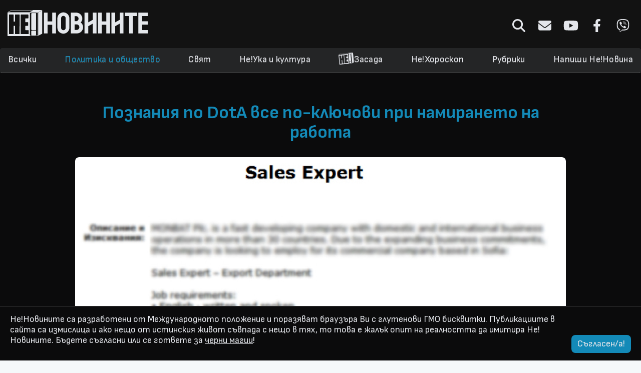

--- FILE ---
content_type: text/html; charset=UTF-8
request_url: https://nenovinite.com/ne/politika/poznaniq-po-dota-vse-po-klyuchovi-pri-namiraneto-na-rabota
body_size: 10860
content:
<!DOCTYPE html>
<html lang="bg">
    <head>
        <title>Познания по DotA все по-ключови при намирането на работа</title>
        <base href="https://nenovinite.com">

        <meta charset="utf-8">
        <meta http-equiv="X-UA-Compatible" content="IE=edge">
        <meta name="viewport" content="width=device-width, initial-scale=1.0">
        <meta name="description" content="Все повече работодатели изискват познания по компютърната игра DotA от евентуалните си служители. Такава тенденция се наблюдава...">
        <meta property="fb:app_id" content="889587091191967"/>
        <meta property="og:type" content="website" />
        <meta property="og:url" content="https://nenovinite.com/ne/politika/poznaniq-po-dota-vse-po-klyuchovi-pri-namiraneto-na-rabota" />
        <meta property="og:locale" content="bg_BG" />
        <meta property="og:title" content="Познания по DotA все по-ключови при намирането на работа"/>
        <meta property="og:description" content="Все повече работодатели изискват познания по компютърната игра DotA от евентуалните си служители. Такава тенденция се наблюдава..."/>
        <meta property="og:site_name" content="НеНовините! - Медия №37 в България и №32 в Света" />
        <meta property="og:image" content="https://nenovinite.com/storage/news/29/1329.jpg"/>
        <meta property="og:image:url" content="https://nenovinite.com/storage/news/29/1329.jpg"/>
        <meta property="og:image:secure_url" content="https://nenovinite.com/storage/news/29/1329.jpg"/>
        <meta property="og:image:type" content="image/jpeg" />
        <meta name="twitter:card" content="summary" />
        <meta name="twitter:title" content="Познания по DotA все по-ключови при намирането на работа" />
        <meta name="twitter:description" content="Все повече работодатели изискват познания по компютърната игра DotA от евентуалните си служители. Такава тенденция се наблюдава..." />
        <meta name="twitter:image" content="https://nenovinite.com/storage/news/29/1329.jpg"/>
        <meta name="google-site-verification" content="crruZlWoCOJ6BB_E-a_u4qcQq3_aiQXQpRxbq3qzLDE" />

        <link rel="icon" type="image/png" href="favicon.ico">
        <link rel="alternate" type="application/rss+xml" href="https://nenovinite.com/feed/rss">
        <link rel="canonical" href="https://nenovinite.com/ne/politika/poznaniq-po-dota-vse-po-klyuchovi-pri-namiraneto-na-rabota" />

        <link href="https://fonts.googleapis.com/css?family=Roboto:300,400,700" rel="stylesheet">
        <link href="https://maxcdn.bootstrapcdn.com/font-awesome/4.6.3/css/font-awesome.min.css" rel="stylesheet">
        <link rel="stylesheet" href="https://maxcdn.bootstrapcdn.com/bootstrap/3.3.7/css/bootstrap.min.css" integrity="sha384-BVYiiSIFeK1dGmJRAkycuHAHRg32OmUcww7on3RYdg4Va+PmSTsz/K68vbdEjh4u" crossorigin="anonymous">
        <link rel="stylesheet" href="https://maxcdn.bootstrapcdn.com/bootstrap/3.3.7/css/bootstrap-theme.min.css" integrity="sha384-rHyoN1iRsVXV4nD0JutlnGaslCJuC7uwjduW9SVrLvRYooPp2bWYgmgJQIXwl/Sp" crossorigin="anonymous">

        <link rel="preconnect" href="https://fonts.googleapis.com">
        <link rel="preconnect" href="https://fonts.gstatic.com" crossorigin>
        <link href="https://fonts.googleapis.com/css2?family=Sofia+Sans:ital,wght@0,300;0,400;0,500;0,600;0,700;0,800;0,900;1,300;1,400;1,500;1,600;1,700;1,800;1,900&display=swap" rel="stylesheet">

        <link rel="stylesheet" type="text/css" href="https://nenovinite.com/css/app.css" />
        <link rel="stylesheet" type="text/css" href="https://nenovinite.com/css/style.css?v=42.0.6" />
        <link href="https://nenovinite.com/css/jquery.bxslider.min.css" rel="stylesheet" />

        <link rel="apple-touch-icon" sizes="57x57" href="/apple-icon-57x57.png">
        <link rel="apple-touch-icon" sizes="60x60" href="/apple-icon-60x60.png">
        <link rel="apple-touch-icon" sizes="72x72" href="/apple-icon-72x72.png">
        <link rel="apple-touch-icon" sizes="76x76" href="/apple-icon-76x76.png">
        <link rel="apple-touch-icon" sizes="114x114" href="/apple-icon-114x114.png">
        <link rel="apple-touch-icon" sizes="120x120" href="/apple-icon-120x120.png">
        <link rel="apple-touch-icon" sizes="144x144" href="/apple-icon-144x144.png">
        <link rel="apple-touch-icon" sizes="152x152" href="/apple-icon-152x152.png">
        <link rel="apple-touch-icon" sizes="180x180" href="/apple-icon-180x180.png">
        <link rel="icon" type="image/png" sizes="192x192"  href="/android-icon-192x192.png">
        <link rel="icon" type="image/png" sizes="32x32" href="/favicon-32x32.png">
        <link rel="icon" type="image/png" sizes="96x96" href="/favicon-96x96.png">
        <link rel="icon" type="image/png" sizes="16x16" href="/favicon-16x16.png">
        <link rel="manifest" href="/manifest.json">
        <meta name="msapplication-TileColor" content="#ffffff">
        <meta name="msapplication-TileImage" content="/ms-icon-144x144.png">
        <meta name="theme-color" content="#ffffff">

                <style>
            .thumbnail .icon-paid,
            .button-vote,
            .vote-bar {
                background-color:  !important;
            }
            #loading,
            .thumbnail:hover,
            .button-vote {
                border-color:  !important;
            }
            .header .navbar .nav.navbar-nav li.active a,
            .header .navbar .nav.navbar-nav li a:hover,
            .header .navbar.fixed-nav .social .icon i,
            .vote-wrapper .radio i,
            #loading i,
            .thumbnail.paid .text-paid,
            .wrapper-thumbnail:hover .caption h3 {
                color:  !important;
            }
            .article-content a,
            .article-content a u,
            .nav-tabs>li.active>a,
            .nav-tabs>li.active>a:focus,
            .nav-tabs>li.active>a:hover,
            .article-title,
            .category-link:hover .category-title {
                color:  !important;
            }
            .social .icon:hover svg {
                fill: ;
            }
        </style>
                
        <script type="text/javascript">
            if (window.location.hash) {
                console.log(decodeURIComponent(window.location.hash))
                //alert( window.location.origin + window.location.pathname + '?' + window.location.hash.substr(1) );
                window.location.href = decodeURIComponent(window.location.hash).substr(1);
            }
        </script>
        <script src="https://code.jquery.com/jquery-3.1.0.min.js" integrity="sha256-cCueBR6CsyA4/9szpPfrX3s49M9vUU5BgtiJj06wt/s=" crossorigin="anonymous"></script>
        <script src="https://maxcdn.bootstrapcdn.com/bootstrap/3.3.7/js/bootstrap.min.js" integrity="sha384-Tc5IQib027qvyjSMfHjOMaLkfuWVxZxUPnCJA7l2mCWNIpG9mGCD8wGNIcPD7Txa" crossorigin="anonymous"></script>
        <script src="https://nenovinite.com/js/main.js?v=42.0.0"></script>

        <script type="text/javascript">
            var locale = 'ne';
        </script>
        <script>
            (function () {
                var cx = '011415421189498379801:8gwqca4msk8';
                var gcse = document.createElement('script');
                gcse.type = 'text/javascript';
                gcse.async = true;
                gcse.src = 'https://cse.google.com/cse.js?cx=' + cx;
                var s = document.getElementsByTagName('script')[0];
                s.parentNode.insertBefore(gcse, s);
            })();
        </script>

        <script>
            (function (i, s, o, g, r, a, m) {
                i['GoogleAnalyticsObject'] = r;
                i[r] = i[r] || function () {
                    (i[r].q = i[r].q || []).push(arguments)
                }, i[r].l = 1 * new Date();
                a = s.createElement(o),
                        m = s.getElementsByTagName(o)[0];
                a.async = 1;
                a.src = g;
                m.parentNode.insertBefore(a, m)
            })(window, document, 'script', '//www.google-analytics.com/analytics.js', 'ga');

            ga('create', 'UA-9568889-1', 'auto');
            ga('send', 'pageview');

        </script>

    <div id="fb-root"></div>
    <script>(function (d, s, id) {
            var js, fjs = d.getElementsByTagName(s)[0];
            if (d.getElementById(id))
                return;
            js = d.createElement(s);
            js.id = id;
            js.src = "//connect.facebook.net/bg_BG/sdk.js#xfbml=1&version=v2.10&appId=889587091191967";
            fjs.parentNode.insertBefore(js, fjs);
        }(document, 'script', 'facebook-jssdk'));</script>
    <!-- ADX -->
    <script async src="https://securepubads.g.doubleclick.net/tag/js/gpt.js"></script>
    <script>
        window.googletag = window.googletag || {cmd: []};
        googletag.cmd.push(function () {
            googletag.defineSlot('/150116058/adx_nenovinite/nenovinite_desktop/home_leader_1', [[728, 90], [970, 250], [960, 100], [960, 200], [960, 300]], 'div-gpt-ad-1566383659645-0').addService(googletag.pubads());
            googletag.defineSlot('/150116058/adx_nenovinite/nenovinite_desktop/home_leader_2', [[960, 300], [728, 90], [960, 200], [970, 250], [960, 100]], 'div-gpt-ad-1566383834764-0').addService(googletag.pubads());
            googletag.defineSlot('/150116058/adx_nenovinite/nenovinite_desktop/home_leader_3', [[960, 300], [728, 90], [960, 200], [970, 250], [960, 100]], 'div-gpt-ad-1566383947027-0').addService(googletag.pubads());
            googletag.defineSlot('/150116058/adx_nenovinite/nenovinite_desktop/home_leader_4', [[960, 200], [970, 250], [960, 100], [728, 90], [960, 300]], 'div-gpt-ad-1566384047806-0').addService(googletag.pubads());
            googletag.defineSlot('/150116058/adx_nenovinite/nenovinite_desktop/article_leader_1', [[970, 250], [960, 200], [960, 100], [960, 300], [728, 90]], 'div-gpt-ad-1566384217856-0').addService(googletag.pubads());
            googletag.defineSlot('/150116058/adx_nenovinite/nenovinite_desktop/article_leader_2', [[960, 300], [960, 100], [970, 250], [960, 200], [728, 90]], 'div-gpt-ad-1566384321032-0').addService(googletag.pubads());
            googletag.defineSlot('/150116058/adx_nenovinite/nenovinite_desktop/article_leader_3', [[728, 90], [960, 100], [960, 300], [960, 200], [970, 250]], 'div-gpt-ad-1566384456843-0').addService(googletag.pubads());
            googletag.defineSlot('/150116058/adx_nenovinite/nenovinite_desktop/article_leader_4', [[960, 300], [728, 90], [960, 200], [970, 250], [960, 100]], 'div-gpt-ad-1566384537500-0').addService(googletag.pubads());

            googletag.pubads().enableSingleRequest();
            googletag.pubads().disableInitialLoad();
            googletag.enableServices();
        });

    </script>
</head>

<body>
    <header class="header">
        <div class="container logo-container">
            <div class="row">
                <div class="col-md-4">
                <a class="logo-btn" href="https://nenovinite.com">
                                            <img class="logo" src="https://nenovinite.com/img/logo.svg" alt="НеНовините! - Медия №37 в България и №32 в Света">
                                    </a>
                </div>
                <div class="col-md-8">
                    <div class="social tar">
                        <form class="form-inline search-form" method="get" action="https://nenovinite.com/ne/search">
                            <div class="form-group">
                                <input type="text" class="form-control " value="" name="q" placeholder="Търсене...">
                            </div>
                        </form>
                        <a class="icon icon-search" href="javascript:;">
                          <svg xmlns="http://www.w3.org/2000/svg" viewBox="0 0 512 512"><!--! Font Awesome Pro 6.4.0 by @fontawesome  - https://fontawesome.com License - https://fontawesome.com/license (Commercial License) Copyright 2023 Fonticons, Inc. --><path d="M416 208c0 45.9-14.9 88.3-40 122.7L502.6 457.4c12.5 12.5 12.5 32.8 0 45.3s-32.8 12.5-45.3 0L330.7 376c-34.4 25.2-76.8 40-122.7 40C93.1 416 0 322.9 0 208S93.1 0 208 0S416 93.1 416 208zM208 352a144 144 0 1 0 0-288 144 144 0 1 0 0 288z"/></svg>
                        </a>
                        <a class="icon icon-about" href="https://nenovinite.com/ne/za-nas">
                          <svg xmlns="http://www.w3.org/2000/svg" viewBox="0 0 512 512"><!--! Font Awesome Pro 6.4.0 by @fontawesome  - https://fontawesome.com License - https://fontawesome.com/license (Commercial License) Copyright 2023 Fonticons, Inc. --><path d="M48 64C21.5 64 0 85.5 0 112c0 15.1 7.1 29.3 19.2 38.4L236.8 313.6c11.4 8.5 27 8.5 38.4 0L492.8 150.4c12.1-9.1 19.2-23.3 19.2-38.4c0-26.5-21.5-48-48-48H48zM0 176V384c0 35.3 28.7 64 64 64H448c35.3 0 64-28.7 64-64V176L294.4 339.2c-22.8 17.1-54 17.1-76.8 0L0 176z"/></svg>
                        </a>
                        <a class="icon icon-youtube" target="_blank" href="https://www.youtube.com/user/nenovinite/videos">
                          <svg xmlns="http://www.w3.org/2000/svg" viewBox="0 0 576 512"><!--! Font Awesome Pro 6.4.0 by @fontawesome  - https://fontawesome.com License - https://fontawesome.com/license (Commercial License) Copyright 2023 Fonticons, Inc. --><path d="M549.655 124.083c-6.281-23.65-24.787-42.276-48.284-48.597C458.781 64 288 64 288 64S117.22 64 74.629 75.486c-23.497 6.322-42.003 24.947-48.284 48.597-11.412 42.867-11.412 132.305-11.412 132.305s0 89.438 11.412 132.305c6.281 23.65 24.787 41.5 48.284 47.821C117.22 448 288 448 288 448s170.78 0 213.371-11.486c23.497-6.321 42.003-24.171 48.284-47.821 11.412-42.867 11.412-132.305 11.412-132.305s0-89.438-11.412-132.305zm-317.51 213.508V175.185l142.739 81.205-142.739 81.201z"/></svg>
                        </a>
                        <a class="icon icon-facebook" target="_blank" href="https://www.facebook.com/nenovinite">
                          <svg xmlns="http://www.w3.org/2000/svg" viewBox="0 0 320 512"><!--! Font Awesome Pro 6.4.0 by @fontawesome  - https://fontawesome.com License - https://fontawesome.com/license (Commercial License) Copyright 2023 Fonticons, Inc. --><path d="M279.14 288l14.22-92.66h-88.91v-60.13c0-25.35 12.42-50.06 52.24-50.06h40.42V6.26S260.43 0 225.36 0c-73.22 0-121.08 44.38-121.08 124.72v70.62H22.89V288h81.39v224h100.17V288z"/></svg>
                        </a>
                        <a class="icon icon-viber" target="_blank" href="https://invite.viber.com/?g2=AQBidW1cmHyR%2Bk1y6wAAytBhxV52PZiKjE9SNRydHJ2ygNIxXLppYi9e%2FZnvpCAM">
                          <svg xmlns="http://www.w3.org/2000/svg" viewBox="0 0 512 512"><!--! Font Awesome Pro 6.4.0 by @fontawesome  - https://fontawesome.com License - https://fontawesome.com/license (Commercial License) Copyright 2023 Fonticons, Inc. --><path d="M444 49.9C431.3 38.2 379.9.9 265.3.4c0 0-135.1-8.1-200.9 52.3C27.8 89.3 14.9 143 13.5 209.5c-1.4 66.5-3.1 191.1 117 224.9h.1l-.1 51.6s-.8 20.9 13 25.1c16.6 5.2 26.4-10.7 42.3-27.8 8.7-9.4 20.7-23.2 29.8-33.7 82.2 6.9 145.3-8.9 152.5-11.2 16.6-5.4 110.5-17.4 125.7-142 15.8-128.6-7.6-209.8-49.8-246.5zM457.9 287c-12.9 104-89 110.6-103 115.1-6 1.9-61.5 15.7-131.2 11.2 0 0-52 62.7-68.2 79-5.3 5.3-11.1 4.8-11-5.7 0-6.9.4-85.7.4-85.7-.1 0-.1 0 0 0-101.8-28.2-95.8-134.3-94.7-189.8 1.1-55.5 11.6-101 42.6-131.6 55.7-50.5 170.4-43 170.4-43 96.9.4 143.3 29.6 154.1 39.4 35.7 30.6 53.9 103.8 40.6 211.1zm-139-80.8c.4 8.6-12.5 9.2-12.9.6-1.1-22-11.4-32.7-32.6-33.9-8.6-.5-7.8-13.4.7-12.9 27.9 1.5 43.4 17.5 44.8 46.2zm20.3 11.3c1-42.4-25.5-75.6-75.8-79.3-8.5-.6-7.6-13.5.9-12.9 58 4.2 88.9 44.1 87.8 92.5-.1 8.6-13.1 8.2-12.9-.3zm47 13.4c.1 8.6-12.9 8.7-12.9.1-.6-81.5-54.9-125.9-120.8-126.4-8.5-.1-8.5-12.9 0-12.9 73.7.5 133 51.4 133.7 139.2zM374.9 329v.2c-10.8 19-31 40-51.8 33.3l-.2-.3c-21.1-5.9-70.8-31.5-102.2-56.5-16.2-12.8-31-27.9-42.4-42.4-10.3-12.9-20.7-28.2-30.8-46.6-21.3-38.5-26-55.7-26-55.7-6.7-20.8 14.2-41 33.3-51.8h.2c9.2-4.8 18-3.2 23.9 3.9 0 0 12.4 14.8 17.7 22.1 5 6.8 11.7 17.7 15.2 23.8 6.1 10.9 2.3 22-3.7 26.6l-12 9.6c-6.1 4.9-5.3 14-5.3 14s17.8 67.3 84.3 84.3c0 0 9.1.8 14-5.3l9.6-12c4.6-6 15.7-9.8 26.6-3.7 14.7 8.3 33.4 21.2 45.8 32.9 7 5.7 8.6 14.4 3.8 23.6z"/></svg>  
                        </a>
                    </div>
                </div>
            </div>
        </div>
        <div class="navbar" role="navigation" id="main-navbar">
            <div class="container">
                <a href="/" class="logo-small">
                    <img src="img/logo-small.svg"/>
                </a>
                <a class="mobile-menu" href="javascript:;"><i class="fa fa-bars"></i></a>
                <div class="social tar">
                    <a class="icon icon-about" href="https://nenovinite.com/ne/za-nas">
                      <svg xmlns="http://www.w3.org/2000/svg" viewBox="0 0 512 512"><!--! Font Awesome Pro 6.4.0 by @fontawesome  - https://fontawesome.com License - https://fontawesome.com/license (Commercial License) Copyright 2023 Fonticons, Inc. --><path d="M48 64C21.5 64 0 85.5 0 112c0 15.1 7.1 29.3 19.2 38.4L236.8 313.6c11.4 8.5 27 8.5 38.4 0L492.8 150.4c12.1-9.1 19.2-23.3 19.2-38.4c0-26.5-21.5-48-48-48H48zM0 176V384c0 35.3 28.7 64 64 64H448c35.3 0 64-28.7 64-64V176L294.4 339.2c-22.8 17.1-54 17.1-76.8 0L0 176z"/></svg>
                    </a>
                    <a class="icon icon-youtube" target="_blank" href="https://www.youtube.com/user/nenovinite/videos">
                      <svg xmlns="http://www.w3.org/2000/svg" viewBox="0 0 576 512"><!--! Font Awesome Pro 6.4.0 by @fontawesome  - https://fontawesome.com License - https://fontawesome.com/license (Commercial License) Copyright 2023 Fonticons, Inc. --><path d="M549.655 124.083c-6.281-23.65-24.787-42.276-48.284-48.597C458.781 64 288 64 288 64S117.22 64 74.629 75.486c-23.497 6.322-42.003 24.947-48.284 48.597-11.412 42.867-11.412 132.305-11.412 132.305s0 89.438 11.412 132.305c6.281 23.65 24.787 41.5 48.284 47.821C117.22 448 288 448 288 448s170.78 0 213.371-11.486c23.497-6.321 42.003-24.171 48.284-47.821 11.412-42.867 11.412-132.305 11.412-132.305s0-89.438-11.412-132.305zm-317.51 213.508V175.185l142.739 81.205-142.739 81.201z"/></svg>
                    </a>
                    <a class="icon icon-facebook" target="_blank" href="https://www.facebook.com/nenovinite">
                      <svg xmlns="http://www.w3.org/2000/svg" viewBox="0 0 320 512"><!--! Font Awesome Pro 6.4.0 by @fontawesome  - https://fontawesome.com License - https://fontawesome.com/license (Commercial License) Copyright 2023 Fonticons, Inc. --><path d="M279.14 288l14.22-92.66h-88.91v-60.13c0-25.35 12.42-50.06 52.24-50.06h40.42V6.26S260.43 0 225.36 0c-73.22 0-121.08 44.38-121.08 124.72v70.62H22.89V288h81.39v224h100.17V288z"/></svg>
                    </a>
                    <a class="icon icon-viber" target="_blank" href="https://invite.viber.com/?g2=AQBidW1cmHyR%2Bk1y6wAAytBhxV52PZiKjE9SNRydHJ2ygNIxXLppYi9e%2FZnvpCAM">
                      <svg xmlns="http://www.w3.org/2000/svg" viewBox="0 0 512 512"><!--! Font Awesome Pro 6.4.0 by @fontawesome  - https://fontawesome.com License - https://fontawesome.com/license (Commercial License) Copyright 2023 Fonticons, Inc. --><path d="M444 49.9C431.3 38.2 379.9.9 265.3.4c0 0-135.1-8.1-200.9 52.3C27.8 89.3 14.9 143 13.5 209.5c-1.4 66.5-3.1 191.1 117 224.9h.1l-.1 51.6s-.8 20.9 13 25.1c16.6 5.2 26.4-10.7 42.3-27.8 8.7-9.4 20.7-23.2 29.8-33.7 82.2 6.9 145.3-8.9 152.5-11.2 16.6-5.4 110.5-17.4 125.7-142 15.8-128.6-7.6-209.8-49.8-246.5zM457.9 287c-12.9 104-89 110.6-103 115.1-6 1.9-61.5 15.7-131.2 11.2 0 0-52 62.7-68.2 79-5.3 5.3-11.1 4.8-11-5.7 0-6.9.4-85.7.4-85.7-.1 0-.1 0 0 0-101.8-28.2-95.8-134.3-94.7-189.8 1.1-55.5 11.6-101 42.6-131.6 55.7-50.5 170.4-43 170.4-43 96.9.4 143.3 29.6 154.1 39.4 35.7 30.6 53.9 103.8 40.6 211.1zm-139-80.8c.4 8.6-12.5 9.2-12.9.6-1.1-22-11.4-32.7-32.6-33.9-8.6-.5-7.8-13.4.7-12.9 27.9 1.5 43.4 17.5 44.8 46.2zm20.3 11.3c1-42.4-25.5-75.6-75.8-79.3-8.5-.6-7.6-13.5.9-12.9 58 4.2 88.9 44.1 87.8 92.5-.1 8.6-13.1 8.2-12.9-.3zm47 13.4c.1 8.6-12.9 8.7-12.9.1-.6-81.5-54.9-125.9-120.8-126.4-8.5-.1-8.5-12.9 0-12.9 73.7.5 133 51.4 133.7 139.2zM374.9 329v.2c-10.8 19-31 40-51.8 33.3l-.2-.3c-21.1-5.9-70.8-31.5-102.2-56.5-16.2-12.8-31-27.9-42.4-42.4-10.3-12.9-20.7-28.2-30.8-46.6-21.3-38.5-26-55.7-26-55.7-6.7-20.8 14.2-41 33.3-51.8h.2c9.2-4.8 18-3.2 23.9 3.9 0 0 12.4 14.8 17.7 22.1 5 6.8 11.7 17.7 15.2 23.8 6.1 10.9 2.3 22-3.7 26.6l-12 9.6c-6.1 4.9-5.3 14-5.3 14s17.8 67.3 84.3 84.3c0 0 9.1.8 14-5.3l9.6-12c4.6-6 15.7-9.8 26.6-3.7 14.7 8.3 33.4 21.2 45.8 32.9 7 5.7 8.6 14.4 3.8 23.6z"/></svg>  
                    </a>
                </div>
                <ul class="nav navbar-nav" role="navigation">
                    <li class="mobile-search-li">
                        <a class="icon icon-search" href="javascript:;"><i class="fa fa-search"></i></a>
                        <form class="form-inline search-form" method="get" action="https://nenovinite.com/ne/search">
                            <div class="form-group">
                                <input type="text" class="form-control " value="" name="q" placeholder="Търсене...">
                            </div>
                        </form>
                    </li>
                    <li class="">
                        <a href="https://nenovinite.com/ne/all" role="button">Всички</a>
                    </li>
                                                            <li class="active">
                        <a href="https://nenovinite.com/ne/politika" role="button">Политика и общество</a>
                    </li>
                                                                                <li class="">
                        <a href="https://nenovinite.com/ne/svqt" role="button">Свят</a>
                    </li>
                                                                                <li class="">
                        <a href="https://nenovinite.com/ne/neuka" role="button">Не!Ука и култура</a>
                    </li>
                                                                                <li class="">
                        <a class="nezasada" href="https://nenovinite.com/ne/nezasada" role="button">
                            <img src="/img/logo-small-rotated.svg"/>Засада
                        </a>
                    </li>
                                                                                <li class="">
                        <a href="https://nenovinite.com/ne/nehoroskop" role="button">Не!Хороскоп</a>
                    </li>
                                                                                <li class="">
                        <a href="https://nenovinite.com/ne/rubriki" role="button">Рубрики</a>
                    </li>
                                                                                <li class="">
                        <a href="https://nenovinite.com/ne/Ne-Pishi-Novina" role="button">Напиши Не!Новина</a>
                    </li>
                </ul>
            </div>
        </div>
    </div>
</header>

<div class="site-content">
    
    
<div class="article-wrapper">

    
    <div class="article container" data-article-slug="https://nenovinite.com/ne/politika/poznaniq-po-dota-vse-po-klyuchovi-pri-namiraneto-na-rabota" data-article-id="1329">
                <div class="ad tac">
            <!-- /150116058/adx_nenovinite/nenovinite_desktop/article_leader_1 -->
            <div class="ai-block-176807077441730"></div>
            <script>
                if (isMobile()) {
                    ajaxLoadBlockPS('ai-block-176807077441730','kreacja 9','w2g-slot9');
                    //<div id="ai-block-176807077441730"></div>
                    //ajaxLoadBlock('ai-block-176807077441730', '/150116058/adx_nenovinite/nenovinite_mobile/m.article_1', [[300, 250]]);
                } else {
                    ajaxLoadBlockPS('ai-block-176807077441730','kreacja 1','w2g-slot1');
                    //ajaxLoadBlock('ai-block-176807077441730', '/150116058/adx_nenovinite/nenovinite_desktop/article_leader_1', [[960, 300], [960, 100], [970, 250], [960, 200], [728, 90]]);
                }
            </script>
            
            <!--/*
                                  *
                                  * Revive Adserver Asynchronous JS Tag
                                  * - Generated with Revive Adserver v4.0.2
                                  *
                                  */-->
            <!--
            <ins data-revive-zoneid="4" data-revive-category="politika" data-revive-article-id="1329" data-revive-id="4a3c4e34fb2bb0defbe19a5f8ec7e9ff"></ins>
            <script async src="//ads.nenovinite.com/www/delivery/asyncjs.php"></script>
            -->
        </div>
        <h1 class="article-title">Познания по DotA все по-ключови при намирането на работа</h1>
        
        <div class="row">
                        <div class="article-full-image">
                <img src="https://nenovinite.com/storage/news/29/1329.jpg">
            </div>
                    </div>

        <div class="row">
            <div class="col-md-12 wb metainfo">
                <i class="fa fa-calendar"></i>
                Dec 4, 2011
                &nbsp;
                &nbsp;
                <a href="https://nenovinite.com/ne/author/zhelyo">
                    <i class="fa fa-user"></i>
                    zhelyo
                </a>
                &nbsp;
                &nbsp;
                <i class="fa fa-eye"></i>
                3666
            </div>
            <div class="col-md-12 wb">
                <div class="article-content">
                    <p style="margin-bottom: 0cm;" align="LEFT">Все повече работодатели изискват познания по компютърната игра DotA от евентуалните си служители. Такава тенденция се наблюдава не само в сайтовете за намиране на работа, но и при почти всички други видове обяви. Наред с изискванията за обявената длъжност, работодателите често изискват поне 2 години опит в DotA и акаунт в гарена с голям левел.<br /><br />
&nbsp;<br /><br />
&bdquo;<em>Известно е, че много студенти не правят нищо друго по цял ден, освен да си седят вкъщи и да играят нон-стоп DotA. Вярваме, че по този начин те придобиват ценни умения, които няма къде другаде да научат. Става въпрос най-вече за работа в екип и добра комуникация.</em>&ldquo;, коментира необичайната ситуация млада жена, представяща се за HR експерт, която се обижда, когато някой й каже, че работата й е безсмислена, макар тайно да осъзнава, че е истина.
    	</div>
    	</div>
    	</div>

    	<div class="ad tac">
<!-- /150116058/adx_nenovinite/nenovinite_desktop/article_leader_2 -->
                <div id="ai-block-5712001768070774">
                </div>
                <script>
                
if (isMobile()) {
                    
                    ajaxLoadBlock("ai-block-5712001768070774", "/150116058/adx_nenovinite/nenovinite_mobile/m.article_2", [[300, 600], [300, 250]]);
                } else {
                    ajaxLoadBlock("ai-block-5712001768070774", "/150116058/adx_nenovinite/nenovinite_desktop/article_leader_2", [[960, 300], [960, 100], [970, 250], [960, 200], [728, 90]]);
                }
                    </script>
</div>
<div class="row">
    <div class="col-md-12 wb">
        <div class="article-content">&nbsp;<br /><br />
Популярната WarCraft III карта, за която доскоро се смяташе, че съсипва живота на подрастващите геймъри, ще се окаже може би най-важният критерий, по който ще се наемат работници.<br /><br />
&nbsp;<br /><br />
Експерти сочат, че хората нямащи достъп до High Level стаите в Garena, изобщо не трябва и да се опитват да си намерят работа, защото шансът да бъдат поканени на интервю е почти толкова малък, колкото е броя зъби на посетител на концерт на Веселин Маринов.<br /><br />
<strong><br /></strong>
    	</div>
    	</div>
    	</div>

    	<div class="ad tac">
<!-- /150116058/adx_nenovinite/nenovinite_desktop/article_leader_2 -->
                <div id="ai-block-5712001768070774">
                </div>
                <script>
                
if (isMobile()) {
                    
                    ajaxLoadBlock("ai-block-5712001768070774", "/150116058/adx_nenovinite/nenovinite_mobile/m.article_2", [[300, 600], [300, 250]]);
                } else {
                    ajaxLoadBlock("ai-block-5712001768070774", "/150116058/adx_nenovinite/nenovinite_desktop/article_leader_2", [[960, 300], [960, 100], [970, 250], [960, 200], [728, 90]]);
                }
                    </script>
</div>
<div class="row">
    <div class="col-md-12 wb">
        <div class="article-content"><strong>beasta</strong><br /><br />

                    <div class="share-text">Всички публикации в този сайт са плод на Вашата фантазия, Интернет не съществува</div>

                    <div class="social tac" data-title="%D0%9F%D0%BE%D0%B7%D0%BD%D0%B0%D0%BD%D0%B8%D1%8F+%D0%BF%D0%BE+DotA+%D0%B2%D1%81%D0%B5+%D0%BF%D0%BE-%D0%BA%D0%BB%D1%8E%D1%87%D0%BE%D0%B2%D0%B8+%D0%BF%D1%80%D0%B8+%D0%BD%D0%B0%D0%BC%D0%B8%D1%80%D0%B0%D0%BD%D0%B5%D1%82%D0%BE+%D0%BD%D0%B0+%D1%80%D0%B0%D0%B1%D0%BE%D1%82%D0%B0" data-url="https://nenovinite.com/ne/politika/poznaniq-po-dota-vse-po-klyuchovi-pri-namiraneto-na-rabota">
                        <a class="icon icon-facebook share fb" href="javascript:;">
                          <svg xmlns="http://www.w3.org/2000/svg" viewBox="0 0 320 512"><!--! Font Awesome Pro 6.4.0 by @fontawesome  - https://fontawesome.com License - https://fontawesome.com/license (Commercial License) Copyright 2023 Fonticons, Inc. --><path d="M279.14 288l14.22-92.66h-88.91v-60.13c0-25.35 12.42-50.06 52.24-50.06h40.42V6.26S260.43 0 225.36 0c-73.22 0-121.08 44.38-121.08 124.72v70.62H22.89V288h81.39v224h100.17V288z"/></svg>
                        </a>
                        <a class="icon icon-twitter share twt" href="javascript:;">
                          <svg xmlns="http://www.w3.org/2000/svg" viewBox="0 0 512 512"><!--! Font Awesome Pro 6.4.0 by @fontawesome  - https://fontawesome.com License - https://fontawesome.com/license (Commercial License) Copyright 2023 Fonticons, Inc. --><path d="M459.37 151.716c.325 4.548.325 9.097.325 13.645 0 138.72-105.583 298.558-298.558 298.558-59.452 0-114.68-17.219-161.137-47.106 8.447.974 16.568 1.299 25.34 1.299 49.055 0 94.213-16.568 130.274-44.832-46.132-.975-84.792-31.188-98.112-72.772 6.498.974 12.995 1.624 19.818 1.624 9.421 0 18.843-1.3 27.614-3.573-48.081-9.747-84.143-51.98-84.143-102.985v-1.299c13.969 7.797 30.214 12.67 47.431 13.319-28.264-18.843-46.781-51.005-46.781-87.391 0-19.492 5.197-37.36 14.294-52.954 51.655 63.675 129.3 105.258 216.365 109.807-1.624-7.797-2.599-15.918-2.599-24.04 0-57.828 46.782-104.934 104.934-104.934 30.213 0 57.502 12.67 76.67 33.137 23.715-4.548 46.456-13.32 66.599-25.34-7.798 24.366-24.366 44.833-46.132 57.827 21.117-2.273 41.584-8.122 60.426-16.243-14.292 20.791-32.161 39.308-52.628 54.253z"/></svg>
                        </a>
                        <a class="icon icon-reddit share reddit" href="javascript:;">
                         <svg xmlns="http://www.w3.org/2000/svg" viewBox="0 0 512 512"><!--! Font Awesome Pro 6.4.0 by @fontawesome  - https://fontawesome.com License - https://fontawesome.com/license (Commercial License) Copyright 2023 Fonticons, Inc. --><path d="M440.3 203.5c-15 0-28.2 6.2-37.9 15.9-35.7-24.7-83.8-40.6-137.1-42.3L293 52.3l88.2 19.8c0 21.6 17.6 39.2 39.2 39.2 22 0 39.7-18.1 39.7-39.7s-17.6-39.7-39.7-39.7c-15.4 0-28.7 9.3-35.3 22l-97.4-21.6c-4.9-1.3-9.7 2.2-11 7.1L246.3 177c-52.9 2.2-100.5 18.1-136.3 42.8-9.7-10.1-23.4-16.3-38.4-16.3-55.6 0-73.8 74.6-22.9 100.1-1.8 7.9-2.6 16.3-2.6 24.7 0 83.8 94.4 151.7 210.3 151.7 116.4 0 210.8-67.9 210.8-151.7 0-8.4-.9-17.2-3.1-25.1 49.9-25.6 31.5-99.7-23.8-99.7zM129.4 308.9c0-22 17.6-39.7 39.7-39.7 21.6 0 39.2 17.6 39.2 39.7 0 21.6-17.6 39.2-39.2 39.2-22 .1-39.7-17.6-39.7-39.2zm214.3 93.5c-36.4 36.4-139.1 36.4-175.5 0-4-3.5-4-9.7 0-13.7 3.5-3.5 9.7-3.5 13.2 0 27.8 28.5 120 29 149 0 3.5-3.5 9.7-3.5 13.2 0 4.1 4 4.1 10.2.1 13.7zm-.8-54.2c-21.6 0-39.2-17.6-39.2-39.2 0-22 17.6-39.7 39.2-39.7 22 0 39.7 17.6 39.7 39.7-.1 21.5-17.7 39.2-39.7 39.2z"/></svg>
                        </a>
                        <a class="icon icon-viber" target="_blank" href="https://invite.viber.com/?g2=AQBidW1cmHyR%2Bk1y6wAAytBhxV52PZiKjE9SNRydHJ2ygNIxXLppYi9e%2FZnvpCAM">
                          <svg xmlns="http://www.w3.org/2000/svg" viewBox="0 0 512 512"><!--! Font Awesome Pro 6.4.0 by @fontawesome  - https://fontawesome.com License - https://fontawesome.com/license (Commercial License) Copyright 2023 Fonticons, Inc. --><path d="M444 49.9C431.3 38.2 379.9.9 265.3.4c0 0-135.1-8.1-200.9 52.3C27.8 89.3 14.9 143 13.5 209.5c-1.4 66.5-3.1 191.1 117 224.9h.1l-.1 51.6s-.8 20.9 13 25.1c16.6 5.2 26.4-10.7 42.3-27.8 8.7-9.4 20.7-23.2 29.8-33.7 82.2 6.9 145.3-8.9 152.5-11.2 16.6-5.4 110.5-17.4 125.7-142 15.8-128.6-7.6-209.8-49.8-246.5zM457.9 287c-12.9 104-89 110.6-103 115.1-6 1.9-61.5 15.7-131.2 11.2 0 0-52 62.7-68.2 79-5.3 5.3-11.1 4.8-11-5.7 0-6.9.4-85.7.4-85.7-.1 0-.1 0 0 0-101.8-28.2-95.8-134.3-94.7-189.8 1.1-55.5 11.6-101 42.6-131.6 55.7-50.5 170.4-43 170.4-43 96.9.4 143.3 29.6 154.1 39.4 35.7 30.6 53.9 103.8 40.6 211.1zm-139-80.8c.4 8.6-12.5 9.2-12.9.6-1.1-22-11.4-32.7-32.6-33.9-8.6-.5-7.8-13.4.7-12.9 27.9 1.5 43.4 17.5 44.8 46.2zm20.3 11.3c1-42.4-25.5-75.6-75.8-79.3-8.5-.6-7.6-13.5.9-12.9 58 4.2 88.9 44.1 87.8 92.5-.1 8.6-13.1 8.2-12.9-.3zm47 13.4c.1 8.6-12.9 8.7-12.9.1-.6-81.5-54.9-125.9-120.8-126.4-8.5-.1-8.5-12.9 0-12.9 73.7.5 133 51.4 133.7 139.2zM374.9 329v.2c-10.8 19-31 40-51.8 33.3l-.2-.3c-21.1-5.9-70.8-31.5-102.2-56.5-16.2-12.8-31-27.9-42.4-42.4-10.3-12.9-20.7-28.2-30.8-46.6-21.3-38.5-26-55.7-26-55.7-6.7-20.8 14.2-41 33.3-51.8h.2c9.2-4.8 18-3.2 23.9 3.9 0 0 12.4 14.8 17.7 22.1 5 6.8 11.7 17.7 15.2 23.8 6.1 10.9 2.3 22-3.7 26.6l-12 9.6c-6.1 4.9-5.3 14-5.3 14s17.8 67.3 84.3 84.3c0 0 9.1.8 14-5.3l9.6-12c4.6-6 15.7-9.8 26.6-3.7 14.7 8.3 33.4 21.2 45.8 32.9 7 5.7 8.6 14.4 3.8 23.6z"/></svg>  
                        </a>
                        <script>
                            var buttonID = "viber_share";
                            document.getElementById(buttonID)
                                .setAttribute('href', "https://3p3x.adj.st/?adjust_t=u783g1_kw9yml&adjust_fallback=https%3A%2F%2Fwww.viber.com%2F%3Futm_source%3DPartner%26utm_medium%3DSharebutton%26utm_campaign%3DDefualt&adjust_campaign=Sharebutton&adjust_deeplink=" + encodeURIComponent("viber://forward?text=" + encodeURIComponent(window.location.href)));
                        </script>
                    </div>
                </div>
            </div>
        </div>

                <div class="ad tac">
            <!-- /150116058/adx_nenovinite/nenovinite_desktop/article_leader_2 -->
            <div id="ai-block-176807077482156"></div>
            <script>
                if (isMobile()) {

                    ajaxLoadBlock('ai-block-176807077482156', '/150116058/adx_nenovinite/nenovinite_mobile/m.article_1', [[300, 600], [300, 250]]);
                } else {
                    ajaxLoadBlock('ai-block-176807077482156', '/150116058/adx_nenovinite/nenovinite_desktop/article_leader_1', [[960, 300], [960, 100], [970, 250], [960, 200], [728, 90]]);
                }
            </script>
            <!--/*
                                  *
                                  * Revive Adserver Asynchronous JS Tag
                                  * - Generated with Revive Adserver v4.0.2
                                  *
                                  */-->
            <!--
            <ins data-revive-zoneid="4" data-revive-category="politika" data-revive-article-id="1329" data-revive-id="4a3c4e34fb2bb0defbe19a5f8ec7e9ff"></ins>
            <script async src="//ads.nenovinite.com/www/delivery/asyncjs.php"></script>
            -->
        </div>


                <div class="row wb vote-wrapper">
            <div class="col-md-12">
                <h2 class="article-title">Какво е мнението ви за допълнителната квалификация?</h2>

                <div class="form-wrapper">
                                        <form action="https://nenovinite.com/ne/vote/1329" method="post">
                        <input type="hidden" name="_token" value="eUz9EVFlIMJZdGkes6nnR2qrX6yhkHGQH8BI5Zo3">

                        <div class="vote-options col-md-6 col-md-offset-3">
                                                        <div class="radio">
                                <label for="answer-1329-0">
                                    <i class="fa fa-circle-o"></i>
                                    <input class="poll-radio" type="radio" name="answer" id="answer-1329-0" value="0">
                                    Положително.
                                </label>
                            </div>
                                                        <div class="radio">
                                <label for="answer-1329-1">
                                    <i class="fa fa-circle-o"></i>
                                    <input class="poll-radio" type="radio" name="answer" id="answer-1329-1" value="1">
                                    Отрицателно.
                                </label>
                            </div>
                                                        <div class="radio">
                                <label for="answer-1329-2">
                                    <i class="fa fa-circle-o"></i>
                                    <input class="poll-radio" type="radio" name="answer" id="answer-1329-2" value="2">
                                    Десетично.
                                </label>
                            </div>
                                                        <div class="radio">
                                <label for="answer-1329-3">
                                    <i class="fa fa-circle-o"></i>
                                    <input class="poll-radio" type="radio" name="answer" id="answer-1329-3" value="3">
                                    Ирационално.
                                </label>
                            </div>
                                                        <div class="radio">
                                <label for="answer-1329-4">
                                    <i class="fa fa-circle-o"></i>
                                    <input class="poll-radio" type="radio" name="answer" id="answer-1329-4" value="4">
                                    Шльонскаво.
                                </label>
                            </div>
                                                    </div>

                        <button class="btn btn btn-primary btn-block button-vote">Гласувай</button>
                    </form>
                    <div class="alert-red alert alert-warning">Избери отговор!</div>
                                    </div>
            </div>
        </div>
        
        <div class="tabs">
            <div class="row">
                <div class="col-md-12">
                    <ul class="nav nav-tabs">
                        <li class="active"><a href="#podobni-1329" data-toggle="tab">Подобни</a></li>
                        <li><a href="#populqrni-1329" data-toggle="tab">Популярни</a></li>
                    </ul>
                    <div class="tab-content">
                        <div class="tab-pane fade active in" id="podobni-1329">
                            
                            <div class="col-md-3">
                                <a class="wrapper-thumbnail" href="https://nenovinite.com/ne/politika/durzhavata-proveryava-dali-ponedelnik-she-e-po-ponosim-ako-se-kazva-pondrelnik-she-struva-300-mln-lv">
                                    <div class="thumbnail ">
                                                                                <img src="https://nenovinite.com/storage/news/13/12013-thumb.jpg"/>
                                        <div class="caption">
                                            <h3>Държавата проверява дали понеделник ще е по-поносим, ако се казва пондрелник, ще струва 300 млн. лв</h3>
                                            <p class="date">02.09.2019</p>
                                                                                    </div>
                                                                            </div>
                                </a>
                            </div>

                            
                            <div class="col-md-3">
                                <a class="wrapper-thumbnail" href="https://nenovinite.com/ne/politika/sabranie-blok-pokriv">
                                    <div class="thumbnail ">
                                                                                <img src="https://nenovinite.com/storage/news/80/5380-thumb.jpg"/>
                                        <div class="caption">
                                            <h3>Събрание на блок завърши с две жертви и неразрешен проблем за капещия покрив</h3>
                                            <p class="date">14.02.2014</p>
                                                                                    </div>
                                                                            </div>
                                </a>
                            </div>

                            
                            <div class="col-md-3">
                                <a class="wrapper-thumbnail" href="https://nenovinite.com/ne/rubriki/izbori-2022-predvaritelno-po-minutitm">
                                    <div class="thumbnail ">
                                                                                <img src="https://nenovinite.com/storage/news/13/14713-thumb.jpg"/>
                                        <div class="caption">
                                            <h3>Избори 2022 (Предварително по минути™)</h3>
                                            <p class="date">30.09.2022</p>
                                                                                    </div>
                                                                            </div>
                                </a>
                            </div>

                            
                            <div class="col-md-3">
                                <a class="wrapper-thumbnail" href="https://nenovinite.com/ne/politika/shlionsk-priznanie-protesti">
                                    <div class="thumbnail ">
                                                                                <img src="https://nenovinite.com/storage/news/55/4955-thumb.jpg"/>
                                        <div class="caption">
                                            <h3>ПП “Шльонск” призна, че стои зад протестите </h3>
                                            <p class="date">04.11.2013</p>
                                                                                    </div>
                                                                            </div>
                                </a>
                            </div>

                                                    </div>
                        <div class="tab-pane fade" id="populqrni-1329">
                            
                            <div class="col-md-3">
                                <a class="wrapper-thumbnail" href="https://nenovinite.com/ne/politika/izmisliha-prilozhenie-za-evroto-koeto-ne-iziskva-smartfon">
                                    <div class="thumbnail ">
                                                                                <img src="https://nenovinite.com/storage/news/20/17320-thumb.jpg"/>
                                        <div class="caption">
                                            <h3>Измислиха приложение за еврото, което не изисква смартфон</h3>
                                            <p class="date">09.01.2026</p>
                                                                                    </div>
                                                                            </div>
                                </a>
                            </div>

                            
                            <div class="col-md-3">
                                <a class="wrapper-thumbnail" href="https://nenovinite.com/ne/politika/rumen-radev-v-iran-protestirat-sreshu-priemaneto-na-evroto">
                                    <div class="thumbnail ">
                                                                                <img src="https://nenovinite.com/storage/news/19/17319-thumb.jpg"/>
                                        <div class="caption">
                                            <h3>Румен Радев: В Иран протестират срещу приемането на еврото</h3>
                                            <p class="date">02.01.2026</p>
                                                                                    </div>
                                                                            </div>
                                </a>
                            </div>

                            
                            <div class="col-md-3">
                                <a class="wrapper-thumbnail" href="https://nenovinite.com/ne/politika/byudzhet-2026-nyama-da-planira-poluchavane-na-pensiya-prizhive">
                                    <div class="thumbnail ">
                                                                                <img src="https://nenovinite.com/storage/news/11/17311-thumb.jpg"/>
                                        <div class="caption">
                                            <h3>Бюджет 2026 няма да планира получаване на пенсия приживе</h3>
                                            <p class="date">08.01.2026</p>
                                                                                    </div>
                                                                            </div>
                                </a>
                            </div>

                            
                            <div class="col-md-3">
                                <a class="wrapper-thumbnail" href="https://nenovinite.com/ne/politika/btv-napuska-televiziyata-i-vliza-v-politkata">
                                    <div class="thumbnail ">
                                                                                <img src="https://nenovinite.com/storage/news/25/17325-thumb.jpg"/>
                                        <div class="caption">
                                            <h3>bTV напуска телевизията и влиза в политиката</h3>
                                            <p class="date">06.01.2026</p>
                                                                                    </div>
                                                                            </div>
                                </a>
                            </div>

                                                    </div>
                    </div>
                </div>
            </div>
        </div>

    </div>

    
    <div id="loading">
        <i class="fa fa-angle-down"></i>
        <!-- Зареждане... -->
    </div>
    <div id="end-page">
        Край
    </div>

</div>


        <div class="paralax-left">
        <ins data-revive-zoneid="5" data-revive-id="4a3c4e34fb2bb0defbe19a5f8ec7e9ff"></ins>
        <script async src="//ads.nenovinite.com/www/delivery/asyncjs.php"></script>
    </div>
    <div class="paralax-right">
        <ins data-revive-zoneid="6" data-revive-id="4a3c4e34fb2bb0defbe19a5f8ec7e9ff"></ins>
        <script async src="//ads.nenovinite.com/www/delivery/asyncjs.php"></script>
    </div>
</div>

<footer class="footer">
    <div class="container">
        <div class="row">
            <div class="col-md-6">
                <a class="logo-btn" href="https://nenovinite.com">
                                            <img class="logo" src="https://nenovinite.com/img/logo.svg" alt="НеНовините! - Медия №37 в България и №32 в Света" alt="logo">
                                    </a>
                <p class="footer-date">2026</p>
            </div>
            <div class="col-md-6 social tac">
                <a class="icon icon-about" href="https://nenovinite.com/ne/za-nas">
                  <svg xmlns="http://www.w3.org/2000/svg" viewBox="0 0 512 512"><!--! Font Awesome Pro 6.4.0 by @fontawesome  - https://fontawesome.com License - https://fontawesome.com/license (Commercial License) Copyright 2023 Fonticons, Inc. --><path d="M48 64C21.5 64 0 85.5 0 112c0 15.1 7.1 29.3 19.2 38.4L236.8 313.6c11.4 8.5 27 8.5 38.4 0L492.8 150.4c12.1-9.1 19.2-23.3 19.2-38.4c0-26.5-21.5-48-48-48H48zM0 176V384c0 35.3 28.7 64 64 64H448c35.3 0 64-28.7 64-64V176L294.4 339.2c-22.8 17.1-54 17.1-76.8 0L0 176z"/></svg>
                </a>
                <a class="icon icon-youtube" target="_blank" href="https://www.youtube.com/user/nenovinite/videos">
                  <svg xmlns="http://www.w3.org/2000/svg" viewBox="0 0 576 512"><!--! Font Awesome Pro 6.4.0 by @fontawesome  - https://fontawesome.com License - https://fontawesome.com/license (Commercial License) Copyright 2023 Fonticons, Inc. --><path d="M549.655 124.083c-6.281-23.65-24.787-42.276-48.284-48.597C458.781 64 288 64 288 64S117.22 64 74.629 75.486c-23.497 6.322-42.003 24.947-48.284 48.597-11.412 42.867-11.412 132.305-11.412 132.305s0 89.438 11.412 132.305c6.281 23.65 24.787 41.5 48.284 47.821C117.22 448 288 448 288 448s170.78 0 213.371-11.486c23.497-6.321 42.003-24.171 48.284-47.821 11.412-42.867 11.412-132.305 11.412-132.305s0-89.438-11.412-132.305zm-317.51 213.508V175.185l142.739 81.205-142.739 81.201z"/></svg>
                </a>
                <a class="icon icon-facebook" target="_blank" href="https://www.facebook.com/nenovinite">
                  <svg xmlns="http://www.w3.org/2000/svg" viewBox="0 0 320 512"><!--! Font Awesome Pro 6.4.0 by @fontawesome  - https://fontawesome.com License - https://fontawesome.com/license (Commercial License) Copyright 2023 Fonticons, Inc. --><path d="M279.14 288l14.22-92.66h-88.91v-60.13c0-25.35 12.42-50.06 52.24-50.06h40.42V6.26S260.43 0 225.36 0c-73.22 0-121.08 44.38-121.08 124.72v70.62H22.89V288h81.39v224h100.17V288z"/></svg>
                </a>
                <a class="icon icon-viber" target="_blank" href="https://invite.viber.com/?g2=AQBidW1cmHyR%2Bk1y6wAAytBhxV52PZiKjE9SNRydHJ2ygNIxXLppYi9e%2FZnvpCAM">
                  <svg xmlns="http://www.w3.org/2000/svg" viewBox="0 0 512 512"><!--! Font Awesome Pro 6.4.0 by @fontawesome  - https://fontawesome.com License - https://fontawesome.com/license (Commercial License) Copyright 2023 Fonticons, Inc. --><path d="M444 49.9C431.3 38.2 379.9.9 265.3.4c0 0-135.1-8.1-200.9 52.3C27.8 89.3 14.9 143 13.5 209.5c-1.4 66.5-3.1 191.1 117 224.9h.1l-.1 51.6s-.8 20.9 13 25.1c16.6 5.2 26.4-10.7 42.3-27.8 8.7-9.4 20.7-23.2 29.8-33.7 82.2 6.9 145.3-8.9 152.5-11.2 16.6-5.4 110.5-17.4 125.7-142 15.8-128.6-7.6-209.8-49.8-246.5zM457.9 287c-12.9 104-89 110.6-103 115.1-6 1.9-61.5 15.7-131.2 11.2 0 0-52 62.7-68.2 79-5.3 5.3-11.1 4.8-11-5.7 0-6.9.4-85.7.4-85.7-.1 0-.1 0 0 0-101.8-28.2-95.8-134.3-94.7-189.8 1.1-55.5 11.6-101 42.6-131.6 55.7-50.5 170.4-43 170.4-43 96.9.4 143.3 29.6 154.1 39.4 35.7 30.6 53.9 103.8 40.6 211.1zm-139-80.8c.4 8.6-12.5 9.2-12.9.6-1.1-22-11.4-32.7-32.6-33.9-8.6-.5-7.8-13.4.7-12.9 27.9 1.5 43.4 17.5 44.8 46.2zm20.3 11.3c1-42.4-25.5-75.6-75.8-79.3-8.5-.6-7.6-13.5.9-12.9 58 4.2 88.9 44.1 87.8 92.5-.1 8.6-13.1 8.2-12.9-.3zm47 13.4c.1 8.6-12.9 8.7-12.9.1-.6-81.5-54.9-125.9-120.8-126.4-8.5-.1-8.5-12.9 0-12.9 73.7.5 133 51.4 133.7 139.2zM374.9 329v.2c-10.8 19-31 40-51.8 33.3l-.2-.3c-21.1-5.9-70.8-31.5-102.2-56.5-16.2-12.8-31-27.9-42.4-42.4-10.3-12.9-20.7-28.2-30.8-46.6-21.3-38.5-26-55.7-26-55.7-6.7-20.8 14.2-41 33.3-51.8h.2c9.2-4.8 18-3.2 23.9 3.9 0 0 12.4 14.8 17.7 22.1 5 6.8 11.7 17.7 15.2 23.8 6.1 10.9 2.3 22-3.7 26.6l-12 9.6c-6.1 4.9-5.3 14-5.3 14s17.8 67.3 84.3 84.3c0 0 9.1.8 14-5.3l9.6-12c4.6-6 15.7-9.8 26.6-3.7 14.7 8.3 33.4 21.2 45.8 32.9 7 5.7 8.6 14.4 3.8 23.6z"/></svg>  
                </a>
            </div>
            <!-- <div class="col-md-4 tar">
                <span class="design-text">design by</span>
                <a class="design-image" href="http://beshared.bg/" target="_blank">
                    <img src="img/design.png">
                </a>
                <div class="youpluswe-logo">
                    <span class="design-text">developed by</span>
                    <a class="design-image" href="http://www.youpluswe.com/" target="_blank">
                        <img src="img/youpluswe-logo.png">
                    </a>
                </div>
            </div> -->
        </div>
    </div>
</footer>

<div class="popup-cookie" id="popup-cookie">
    <div class="popup-banner">
        <p class="popup-message">
            Не!Новините са  разработени от Международното положение и поразяват браузъра Ви с глутенови ГМО бисквитки. Публикациите в сайта са измислица и ако нещо от истинския живот съвпада с нещо в тях, то това е жалък опит на реалността да имитира Не!Новините.  Бъдете съгласни или се гответе за <a href="/ne/Terms" class="btn-redirect">черни магии</a>!
            <a class="btn-cookie" id="btn-cookie" href="javascript:;">Съгласен/а!</a>
        </p>
    </div>
</div>


<script src="https://nenovinite.com/js/jquery.bxslider.min.js"></script>
<script src="https://nenovinite.com/admin/plugins/ckeditor/ckeditor.js"></script>
<script defer src="https://static.cloudflareinsights.com/beacon.min.js/vcd15cbe7772f49c399c6a5babf22c1241717689176015" integrity="sha512-ZpsOmlRQV6y907TI0dKBHq9Md29nnaEIPlkf84rnaERnq6zvWvPUqr2ft8M1aS28oN72PdrCzSjY4U6VaAw1EQ==" data-cf-beacon='{"version":"2024.11.0","token":"bde0ea407bd04431a6f13a4cbc4be48d","r":1,"server_timing":{"name":{"cfCacheStatus":true,"cfEdge":true,"cfExtPri":true,"cfL4":true,"cfOrigin":true,"cfSpeedBrain":true},"location_startswith":null}}' crossorigin="anonymous"></script>
</body>
</html>


--- FILE ---
content_type: text/html; charset=utf-8
request_url: https://www.google.com/recaptcha/api2/aframe
body_size: 106
content:
<!DOCTYPE HTML><html><head><meta http-equiv="content-type" content="text/html; charset=UTF-8"></head><body><script nonce="q90Y6RtvZ35sMAL6FLTMKQ">/** Anti-fraud and anti-abuse applications only. See google.com/recaptcha */ try{var clients={'sodar':'https://pagead2.googlesyndication.com/pagead/sodar?'};window.addEventListener("message",function(a){try{if(a.source===window.parent){var b=JSON.parse(a.data);var c=clients[b['id']];if(c){var d=document.createElement('img');d.src=c+b['params']+'&rc='+(localStorage.getItem("rc::a")?sessionStorage.getItem("rc::b"):"");window.document.body.appendChild(d);sessionStorage.setItem("rc::e",parseInt(sessionStorage.getItem("rc::e")||0)+1);localStorage.setItem("rc::h",'1768070795368');}}}catch(b){}});window.parent.postMessage("_grecaptcha_ready", "*");}catch(b){}</script></body></html>

--- FILE ---
content_type: text/css
request_url: https://nenovinite.com/css/style.css?v=42.0.6
body_size: 3790
content:
:root {
  --black: #000000; 
  --dark-1: #0b0b0c; 
  --dark-2: #0e0e10; 
  --dark-3: #121212; 
  --dark-4: #242526;
  --light-1: #E4E6EB; 
  --light-2: rgba(225,225,225,0.65); 
  --light-3: rgba(225,225,225,0.30); 
  --pink: pink; 
  --blue: #138ab8;
}

/* colors and font */

body {
  font-size: 18px;
  line-height: 120%;
}

div, p, a, em, label, button, h1, h2, h3, h4, h5, h6 {
  font-family: 'Sofia Sans', sans-serif;
  color: var(--light-1);
}

b, strong {
  color: var(--light-1);
}
 
a:hover {
  text-decoration: none;
  transition: all 0.3s ease-in-out;
}

.h3, h3 {
  font-size: 22px;
}

::selection {
    color: var(--dark-1);
    background-color: var(--light-1);
}
::-moz-selection { /* for Firefox */
    color: var(--dark-1);
    background-color: var(--light-1);
}

::-webkit-scrollbar {
  width: 12px;
}
::-webkit-scrollbar-track {
  background: var(--dark-1);
}
::-webkit-scrollbar-thumb {
  background: var(--light-1);
}


/* stone age */

.clearfix:after {
    content: '';
    display: block;
    clear: both;
    width: 0px;
    height: 0px;
}

/* Header */

.mobile-menu {
    display: none;
    float: right;
    width: 50px;
    height: 50px;
    text-align: center;
    line-height: 43px;
    font-size: 33px;
    margin-right: -10px;
}

.mobile-menu i {
    color: var(--light-1);
    font-size: 36px;
    margin-top: 6px;
}

.menu-open .header .navbar {
    height: initial;
}

.menu-open .header .navbar .nav.navbar-nav li>a:focus,
.menu-open .header .navbar .nav.navbar-nav li>a:hover {
    background-color: initial;
    border-bottom: none;
}

.menu-open .header .navbar .nav.navbar-nav li {
    /*display: block;*/
    text-align: left;
}

.menu-open .header .navbar .nav.navbar-nav>li.active>a {
    border-bottom: none;
    text-decoration: underline;
}

.header {
  background-color: var(--dark-3);
  color: var(--light-1);
}

.header .logo-container {
    padding: 20px 15px;
}

.header .logo-container .logo {
    max-width: 280px;
    height: 52px;
    padding: 0;
}

.header .logo-btn {
  display: block;
}

.header .social {
  margin-top: 10px;
}

.header .nav:before, 
.header .nav:after {
  content: none;
}

.share-text {
    font-style: italic;
    text-align: center;
    margin: 40px 0;
    font-size: 16px;
}

.mobile-social {
    display: none;
}

.social {
    display: flex;
    justify-content: flex-end;
}

.social .icon {
    height: 42px;
    width: 42px;
    display: inline-block;
    text-align: center;
    margin-left: 10px;
  }
  
.social .icon svg {
    fill: #E4E6EB;
    height: 26px;
    margin-top: 8px;
    transition: all 0.3s ease-in-out;
  }

.social .icon:hover svg {
    fill: #138ab8;
    transition: all 0.3s ease-in-out;
}

.logo-small {
    display: none;
    vertical-align: top;
    margin-right: 12px;
    margin-top: 3px;
}

.logo-small img {
  height: 42px;
  width: auto;
}

.header .navbar {
    background-color: var(--dark-4);
    border-bottom: 1px solid var(--light-3);
    margin-bottom: 0px !important;
    height: 48px;
    position: fixed;
    left: 0;
    right: 0;
    z-index: 100;
}

.header .navbar .social {
    display: none;
    margin-top: 0px;
    margin-left: 20px;
}

.header .navbar.fixed-nav .nav.navbar-nav li {
    width: 1310px;
    margin: 0 auto;
}

.header .nav.navbar-nav li.mobile-search-li,
.header .navbar.fixed-nav .nav.navbar-nav li.mobile-search-li {
    display: none;
}

.header .navbar.fixed-nav .nav.navbar-nav li.mobile-search-li a {
    display: inline-block;
    vertical-align: top;
}

.header .navbar.fixed-nav .nav.navbar-nav li.mobile-search-li a i {
    color: var(--light-1);
}

.header .navbar.fixed-nav .nav.navbar-nav li.mobile-search-li form {
    width: 83%;
    display: inline-block;
    margin-right: 0px;
}

.header .navbar.fixed-nav .nav.navbar-nav li.mobile-search-li form .form-group {
    margin-bottom: 0px;
}

.header .navbar.fixed-nav .nav.navbar-nav li.mobile-search-li form .form-group input {
    width: 100%;
    height: initial;
    margin-top: 0px;
    transition: all 1s ease;
    visibility: visible;
    background: initial;
    border: none;
    box-shadow: initial;
    border-bottom: 1px solid var(--light-1);
    border-radius: 0px;
    color: var(--light-1);
}

.header .navbar.fixed-nav .logo-small {
    display: inline-block;
}

.header .navbar.fixed-nav .mobile-menu {
    display: block;
}

.header .navbar.fixed-nav .nav.navbar-nav {
    display: none;
    position: fixed;
    top: 50px;
    left: 0;
    right: 0;
    background-color: var(--dark-1);
    border-bottom: 1px solid var(--light-3);
    text-align: left;
    margin-top: 0px;
    padding: 18px 0;
}

.header .navbar.fixed-nav .nav.navbar-nav li {
    display: block;
}

.header .navbar.fixed-nav .nav.navbar-nav>li>a:focus,
.header .navbar.fixed-nav .nav.navbar-nav>li>a:hover {
    border-bottom: none;
}

.header .navbar.fixed-nav .social.mobile-social {
    display: none;
}

.header .navbar.fixed-nav .social {
    display: inline-block;
}

.navbar.fixed-nav .navbar-nav>li>a.nezasada {
    padding-bottom: 12px;
}

.header .navbar .nav.navbar-nav {
    float: none;
    text-align: center;
    justify-content: space-between;
    align-items: center;
}

.header .navbar .nav.navbar-nav li {
    float: none;
    display: inline-block;
}

.header .navbar .nav.navbar-nav li a {
    font-size: 18px;
    letter-spacing: 0.3px;
    margin: 0;
}

.header .navbar .nav.navbar-nav li a:hover,
.header .navbar .nav.navbar-nav li a:focus,
.header .navbar .nav.navbar-nav li a:active {
  background-color: transparent;
}

.header .navbar .nav.navbar-nav li.active a {
  color: var(--blue);
}

.header .navbar .nav.navbar-nav li.mobile-search-li {
    display: none;
}

.navbar-nav>li>a {
    padding-right: 0px;
    padding-left: 0px;
    padding-bottom: 15px;
    margin-left: 8px;
    margin-right: 8px;
    line-height: 16px;
    font-size: 16px;
}

.navbar-nav>li>a.nezasada {
    padding-bottom: 13px;
}

.navbar-nav>li>a.nezasada img {
    height: 24px;
    margin-top: -6px;
}

.search-form {
    display: inline-block;
    margin-right: -56px;
}

.search-form input[type="text"] {
    visibility: hidden;
    width: 0px;
    height: 46px;
    border-radius: 8px;
    color: var(--light-1);
    background: var(--dark-3);
    border: 1px solid var(--light-2);
    transition: all 1s ease;
}

.search-form input[type="text"]::placeholder {
  color: var(--light-3);
}

.search-form input[type="text"].search-visible {
    transition: all 1s ease;
    width: 260px;
    visibility: visible;
}




.paralax-left,
.paralax-right {
    height: 100%;
    position: fixed;
    right: 0px;
    z-index: 0;
    overflow: hidden;
    top: 0px;
}

.paralax-left {
    left: 0px;
    text-align: right;
}

.paralax-right {
    right: 0px;
}

.paralax-left img,
.paralax-right img {
    max-width: 100%;
    height: auto;
}


/*Site Content*/

.ticker {
    width: 100%;
    background-color: var(--dark-4);
    border: none;  
    overflow: hidden;
    height: 36px;
    line-height: 36px;
    font-size: 20px;
    margin-bottom: 40px;
    padding-left: 30px;
    padding-right: 30px;
    position: relative;
}

.ticker .ticker-abs {
    position: absolute;
    top: 0px;
    left: 20px;
}

.ticker .ticker-abs .ticker-box {
    display: inline-block;
    white-space: nowrap;
}

.ticker .ticker-abs .ticker-text {
    color: var(--light-2);
    font-size: 16px;
}

.ticker i { 
    color: var(--blue);
    margin: 0px 4px;
}

.wb {
    background-color: var(--dark-4);
    border-radius: 8px;
    margin-bottom: 34px;
    padding: 30px 60px 30px 60px;
    margin-top: -4px;
}

.wb.metainfo {
    border-radius: 0;
    margin-bottom: 0px;
    padding-bottom: 0px;
    padding-top: 30px;
}

.site-content {
    background-color: var(--dark-1);
    padding-top: 50px;
    padding-bottom: 30px;
}

/* containers */

.container {
  max-width: 1280px;
  width: 100%;
}

.writer.container,
.page.container,
.article.container {
    max-width: 980px;
    padding-top: 30px;
}

.category.container {
    padding-top: 30px;
}

.home.container {
    padding-top: 20px;
}

.category.container .row,
.home.container .row {
    margin-left: 0px;
    margin-right: 0px;
}

.category.container .row .col-md-12,
.category.container .row .col-md-3,
.home.container .row .col-md-3,
.home.container .row .col-md-12 {
    padding-left: 10px;
    padding-right: 10px;
}

.home.container .row .col-md-3 {
  padding-left: 10px;
  padding-right: 10px;
}

.page-title,
.article-title,
.category-title {
    text-align: center;
    font-weight: bold;
    color: var(--light-1);
    margin-bottom: 30px;
    margin-top: 10px;
}

.article-title {
    color: var(--blue);
}


/* category */

.category {
  margin-bottom: 60px;
}

.category-img {
  padding-top: 60px;
  background-repeat: no-repeat;
  background-size: contain;
  background-position: 50%;
}

.category-title {
  transition: all 0.3s ease-in-out;
}

.category-link:hover .category-title {
    color: var(--blue);
}

.article-full-image img {
    width: 100%;
    border-radius: 8px;
}

.article.container {
    margin-bottom: 20px;
}

.page-content {
    padding-top: 30px;
    font-size: 18px;
}

.article-content {
    font-size: 18px;
}

.article-content a {
    color: var(--blue);
}

.article-content a:hover {
    text-decoration: underline;
}

.article-content img {
    max-width: 100% !important;
    height: auto !important;
}

.article-content .social {
    justify-content: center;
}

.wrapper-thumbnail:hover .caption h3 {
    color: var(--blue);
}

.thumbnail {
    position: relative;
    -webkit-box-shadow: none;
    box-shadow: none;
    padding: 0;
    background-color: var(--dark-4);
    border: none;
    border-radius: 8px;
    min-height: 380px;  
}

.thumbnail img {
   border-radius: 8px 8px 0 0;
}

.thumbnail .date {
   color: var(--light-2);
}

.thumbnail .text-paid,
.thumbnail .date {
    font-size: 18px;
    font-weight: 300;
    margin-bottom: 5px;
}

.thumbnail .icon-paid {
    background-image: url(../img/bullhorn.png);
    background-repeat: no-repeat;
    background-color: var(--blue);
    background-position: 50%;
    background-size: 31px;
    position: absolute;
    bottom: 15px;
    right: 15px;
    height: 41px;
    width: 41px;
    border-radius: 22px;
}

.thumbnail .text-paid {
    position: absolute;
    bottom: 17px;
    left: 15px;
    color: var(--blue);
    font-weight: 500;
}

.thumbnail .caption {
    padding: 15px;
}

.thumbnail .caption h3 {
    word-break: break-word;
    margin-top: 0;
    margin-bottom: 20px;
    transition: all 0.3s ease-in-out;
}

.edit-button {
    float: right;
    margin-bottom: 20px;
}

.ad {
  margin-left: -15px;
  margin-right: -15px;
  margin-bottom: 30px;
}

.ad.styled {
    background-color: var(--dark-4);
    border-bottom: 1px solid var(--light-3);
    margin-bottom: 36px;
    margin-left: -15px;
    margin-right: -15px;
}

.category.container .thumbnail {
    margin-bottom: 40px;
}

.vote-options {
  padding: 0;
  margin-bottom: 15px;
}

.button-vote {
  width: 50%;
  margin-left: 25%;
  text-transform: uppercase;
  font-weight: bold;
  font-size: 16px;
  letter-spacing: 0.3px;
  transition: all 0.3s ease-in-out;
}

.vote-wrapper {
    border-bottom: 1px solid var(--light-3);
    padding-bottom: 35px;
    padding-top: 25px;
    margin-bottom: 60px;
}

.vote-wrapper .article-title {
    margin-bottom: 10px;
}

.vote-wrapper .alert-red {
    text-align: center;
    font-size: 18px;
    margin-top: 10px;
}

.tab-pane .col-md-3 {
    padding-left: 8px;
    padding-right: 8px;
}

.tab-pane .thumbnail {
    margin-bottom: 60px;
}

.nav-tabs {
    border-bottom: none;
}

.nav-tabs>li {
    margin-bottom: 30px;
    width: 15%;
}

.nav-tabs>li>a {
    color: var();
    font-size: 20px;
    line-height: initial;
    padding: 10px 20px;
    padding-left: 8px;
    border: none;
}

.nav.nav-tabs>li>a:focus,
.nav.nav-tabs>li>a:hover {
    border: none;
    line-height: initial;
    text-decoration: none;
    background: none;
}

.nav-tabs>li.active>a,
.nav-tabs>li.active>a:focus,
.nav-tabs>li.active>a:hover {
    background-color: initial;
    border: none;
    color: var(--blue);
}

.vote-wrapper .radio i {
  color: var(--blue);
}

.vote-wrapper .radio input[type="radio"] {
    display: none;
}

.vote-wrapper .radio label {
    padding-left: 0px;
    display: inline;
    font-size: 18px;
}

.vote-wrapper .radio label i {
    padding-right: 7px;
    font-size: 18px;
}

.vote-wrapper .radio label.active i:before {
    content: "\f192";
}

.vote-answer {
    font-size: 18px;
}

.play {
    position: absolute;
    width: 60px;
    height: 60px;
    text-align: center;
    top: 20%;
    right: 50%;
    border-radius: 30px;
    margin-right: -30px;
    transform: translateY(-50%);
    background-color: rgba(255, 255, 255, 0.75);
}

.play .glyphicon {
    top: 50%;
    font-size: 26px;
    margin-left: 5px;
    transform: translateY(-50%);
    color: black;
}

#loading,
#end-page {
    display: none;
    text-align: center;
    font-size: 18px;
}

#end-page {
    color: var(--light-1);
    font-weight: bold;
    padding-bottom: 20px;
}

#loading {
    height: 41px;
    width: 41px;
    border: 2px solid var(--light-1);
    border-radius: 20px;
    margin: 0px auto 20px auto;
}

#loading i {
    font-size: 30px;
    color: var(--light-1);
    line-height: 37px;
}

.alert-red {
    display: none;
    color: red;
    text-align: center;
}

.alert-green {
    display: none;
    color: green;
}

.all-votes {
    margin-bottom: 10px;
}

.vote-bar {
    transition: all 1s ease;
    width: 0%;
    min-width: 60px;
    padding-right: 10px;
    font-size: 16px;
    text-align: right;
    background-color: var(--blue);
    color: var(--light-1);
    height: 25px;
    line-height: 24px;
}

input[type="text"].error,
input[type="email"].error,
textarea.error {
    border: 1px solid red;
}

.answers-div i.fa.fa-plus {
    color: var(--light-1);
}

.answers-div .btn-group-sm>.btn,
.answers-div .btn-sm {
    font-size: 16px;
}




/* bxSlider */

.bx-wrapper {
    -webkit-box-shadow: none !important;
    box-shadow: none !important; 
    border: none !important;
    background: initial !important;
    margin-bottom: 20px !important;
}

.bx-wrapper .bx-pager {
    display: none;
}

.bx-wrapper .bx-controls-direction a {
    top: -50px !important;
    width: 42px !important;
    height: 42px !important;
    z-index: 99 !important;
}

.bx-wrapper .bx-prev {
    left: 50px !important;
    background-position-y: -42px !important;
}

.bx-wrapper .bx-next:focus,
.bx-wrapper .bx-next:hover,
.bx-wrapper .bx-prev:focus,
.bx-wrapper .bx-prev:hover {
    background-position-y: 0px !important;
}

.bx-wrapper .bx-next {
    right: 50px !important;
    background-position-y: -42px !important;
}

.bx-wrapper .bx-controls-direction .bx-next,
.bx-wrapper .bx-controls-direction .bx-prev {
  background: none;
  background-color: var(--light-1);
  background-size: cover;
  background-position: center;
  background-repeat: no-repeat;
  background-position-y: 0 !important;
  width: 20px !important;
  height: 32px !important;
}

.bx-wrapper .bx-controls-direction .bx-next {
  -webkit-mask-image: url(../img/icon-chevron-right.svg);
  mask-image: url(../img/icon-chevron-right.svg);
  right: 15px !important;
}

.bx-wrapper .bx-controls-direction .bx-prev {
  -webkit-mask-image: url(../img/icon-chevron-left.svg);
  mask-image: url(../img/icon-chevron-left.svg);
  left: 15px !important;
}

.bx-wrapper .bx-next:focus,
.bx-wrapper .bx-next:hover,
.bx-wrapper .bx-prev:focus,
.bx-wrapper .bx-prev:hover {
    background-color: var(--blue);
}

.tar {
    text-align: right;
}

.tac {
    text-align: center;
}

.mobile-slider {
    display: none;
}


/*Footer*/

.footer {
    padding: 20px 0px;
    background-color: var(--dark-4);
}

.footer .social {
  justify-content: flex-end;
}

.footer .icon {
    height: 42px;
    width: 42px;
    margin-left: 10px;
    display: inline-block;
}

.footer .design-text,
.footer .footer-date {
    color: var(--light-1);
    font-size: 18px;
    font-weight: 300;
    display: inline-block;
    vertical-align: bottom;
    margin-bottom: 12px;
}

.footer .design-image {
    margin-right: 9px;
    margin-left: 10px;   
}

.footer .design-image img {
    width: 32px;
    height: auto;
    margin-left: 10px;    
}

.footer .footer-date {
    display: none;
    padding-left: 13px;
    margin-bottom: -8px;
}

.footer .youpluswe-logo .design-image {
    margin-right: 0px;
    margin-left: 0px;
}

.footer .youpluswe-logo {
    margin-top: 20px;
}

.footer .youpluswe-logo .design-image img {
    width: 50px;
}

.footer .youpluswe-logo .design-text {
    margin-bottom: 0px;
    vertical-align: middle;
}

.footer .row {
  display: flex;
  align-items: center;
  flex-wrap: wrap;
}

.footer .logo-btn .logo {
  height: 42px;
}

/* popup-cookie */

.popup-cookie {
    position: fixed;
    bottom: 0px;
    left: 0px;
    right: 0px;
    background: var(--dark-1);
    border-top: 1px solid var(--light-3);
    padding: 15px 20px;    
    display: none;
}

.popup-cookie .popup-banner p {
    color: var(--light-1);
    margin: 0px;
    padding-right: 120px;
}

.popup-cookie .popup-banner p a.btn-cookie {
  color: var(--light-1);
  float: right;
  line-height: 24px;
  border-radius: 8px;
  margin-right: -120px;
  background-color: var(--blue);
  border: none;
  padding: 6px 12px;
}

.popup-cookie .popup-banner p a.btn-redirect {
  color: var(--light-1);
  text-decoration: underline;
}

@media (max-width: 1350px) {
    
    .header .navbar .social {
        margin-left: 0px; 
    }
    .header .navbar.fixed-nav .social .icon {
        margin-top: 2px;
        margin-left: 2px;
    }
    .header .navbar.fixed-nav .navbar-nav>li>a {
        margin-left: 15px;
        margin-right: 15px;
    }
    .header .navbar.fixed-nav .nav.navbar-nav li {
        width: 1170px;
    }
}


@media (max-width: 1200px) {
    
    .header .navbar.fixed-nav .nav.navbar-nav li {
        width: 970px;
        margin: 0 auto;
    }
    .navbar-nav>li>a {
        margin-left: 14px;
        margin-right: 14px;
        font-size: 14px;
    }
    .header .navbar.fixed-nav .navbar-nav>li>a {
        line-height: 15px;
        margin-left: 9px;
        margin-right: 9px;
    }
    .header .navbar.fixed-nav .social .icon {
        height: 30px;
        width: 30px;
    }
    .social .icon {
        margin-left: 5px;
    }
}


@media (max-width: 992px) {

    .header .navbar.fixed-nav .nav.navbar-nav li {
        width: 740px;
    }
    .mobile-menu {
        display: block;
    }
    .header .navbar.fixed-nav .social.mobile-social {
        display: inline-block;
    }
    .site-content {
        padding-bottom: 0px;
    }
    .search-form {
        margin-right: -26px;
    }
    .search-form input[type="text"] {
        height: 32px;
    }
    .navbar {
        border-radius: 0px;
    }
    .nav.navbar-nav {
        display: none;
    }
    .header .navbar.fixed-nav .nav.navbar-nav {
        display: none;
    }
    .header .logo-container {
        display: none;
    }
    .header .logo-container .logo {
        max-width: 270px;
    }
    .logo-container .col-md-4 {
        text-align: center;
    }
    .logo-container .social.tar {
        text-align: center;
    }
    .header .navbar.fixed-nav .social {
        display: none;
    }
    .thumbnail img {
        width: 100%;
    }
    .desctop-slider {
        display: none;
    }
    .mobile-slider {
        display: block;
    }
    .bx-wrapper .bx-controls-auto,
    .bx-wrapper .bx-pager {
        top: initial !important;
        bottom: -30px;
        text-align: center !important;
    }
    .nav.nav-tabs li a {
        text-decoration: none;
    }
    .footer .row {
        gap: 30px;
    }
    .footer .row .col-md-6 {
        width: 100%;
        display: flex;
        justify-content: center;
    }
    .footer .container .row .col-md-4,
    .footer .container .row .col-md-4.tar {
        text-align: center;
        width: 100%;
    }
    .footer .container .row .col-md-4.tac {
        margin: 20px 0px;
    }
    .answers-div .col-md-10 {
        width: 80%;
        float: left;
    }


    .popup-cookie .popup-banner p {
        padding-right: 0px;
    }

    .popup-cookie .popup-banner p a.btn-cookie {
        display: block;
        width: 100%;
        float: none;
        text-align: center;
        margin-top: 5px;
        margin-right: 0px;
    }
}


@media screen and (max-width: 768px) {

    .h1, h1 {
        font-size: 32px;
    }
    .ticker {
        padding-left: 10px;
        padding-right: 10px;
    }
    .header .navbar.fixed-nav .social .icon {
        vertical-align: sub;
    }
    .wb {
        padding: 10px 20px;
        margin-bottom: 30px;
    }
    .nav-tabs>li {
        width: 33%;
    }
    .nav-tabs>li a {
        margin-right: 0px;
    }
    .ad {
        margin-left: 0;
        margin-right: 0;
    }
    .ad.styled {
        padding: 35px 0px;
    }
    .category.container .thumbnail,
    .tab-pane .thumbnail {
        margin-bottom: 30px;
    }
    .category-title {
        margin-bottom: 50px;
    }
    .bx-controls-direction {
        display: none;
    }
    .bx-wrapper .bx-pager {
        display: block; 
    }
    .bx-wrapper .bx-pager {
        top: -55px !important;
        bottom: initial;
    }
    .bx-wrapper .bx-pager.bx-default-pager a {
        background: var(--light-1) !important;
        border: 1px solid var(--blue);
        width: 20px !important;
        height: 20px !important;
        border-radius: 10px !important;
    }
    .bx-wrapper .bx-pager.bx-default-pager a.active,
    .bx-wrapper .bx-pager.bx-default-pager a:focus,
    .bx-wrapper .bx-pager.bx-default-pager a:hover {
        background: var(--blue) !important;
    }
    .article.container {
        margin-bottom: 20px;
        padding-top: 10px;
    }
    .ad.styled {
        margin-bottom: 20px;
    }
    .article.container .ad.styled {
        margin-bottom: 5px;
    }
    .article.container #loading {
        margin-bottom: 0px;
    }
    .header .navbar.fixed-nav .nav.navbar-nav {
        padding: 12px 36px;
    }
    .header .navbar.fixed-nav .nav.navbar-nav li {
        width: 100%;
    }
    .search-form input[type="text"].search-visible {
        width: 170px;
    }
}


@media screen and (max-width: 475px) {
    
    .search-form {
        display: none;
    }
    .mobile-social .icon.icon-search {
        display: none;
    }
    .header .navbar.fixed-nav .mobile-social.social .icon i {
        line-height: 30px;
    }
    .mobile-menu {
        width: 30px;
        height: 30px;
        position: absolute;
        top: 0;
        right: 20px;
    }
    .header .navbar.fixed-nav .nav.navbar-nav li.mobile-search-li {
        display: block;
    }
}


@media screen and (max-width: 400px) {

    .nav-tabs>li {
        width: 100%;
        margin-bottom: 0px;
    }
}


--- FILE ---
content_type: text/plain
request_url: https://www.google-analytics.com/j/collect?v=1&_v=j102&a=1249351561&t=pageview&_s=1&dl=https%3A%2F%2Fnenovinite.com%2Fne%2Fpolitika%2Fpoznaniq-po-dota-vse-po-klyuchovi-pri-namiraneto-na-rabota&ul=en-us%40posix&dt=%D0%9F%D0%BE%D0%B7%D0%BD%D0%B0%D0%BD%D0%B8%D1%8F%20%D0%BF%D0%BE%20DotA%20%D0%B2%D1%81%D0%B5%20%D0%BF%D0%BE-%D0%BA%D0%BB%D1%8E%D1%87%D0%BE%D0%B2%D0%B8%20%D0%BF%D1%80%D0%B8%20%D0%BD%D0%B0%D0%BC%D0%B8%D1%80%D0%B0%D0%BD%D0%B5%D1%82%D0%BE%20%D0%BD%D0%B0%20%D1%80%D0%B0%D0%B1%D0%BE%D1%82%D0%B0&sr=1280x720&vp=1280x720&_u=IEBAAEABAAAAACAAI~&jid=1365688107&gjid=1679873534&cid=182021052.1768070776&tid=UA-9568889-1&_gid=68487372.1768070776&_r=1&_slc=1&z=1698797674
body_size: -450
content:
2,cG-SBVTHXWFLY

--- FILE ---
content_type: image/svg+xml
request_url: https://nenovinite.com/img/logo-small.svg
body_size: 749
content:
<svg xmlns="http://www.w3.org/2000/svg" viewBox="0 0 558 417.68"><defs><style>.cls-1{fill:#e4e6eb;}</style></defs><g id="Layer_2" data-name="Layer 2"><g id="Layer_1-2" data-name="Layer 1"><path class="cls-1" d="M66.4.63c-2.9.6-61.2,30.9-64.1,33.3A3,3,0,0,0,1,35.73c0,.5,105,.9,244.6.9H490.3l9.1-4.6c5-2.6,15.2-7.9,22.6-11.9s17.7-9.4,22.8-12C562.2-.68,585.4.13,311.5,0,178.4-.08,68.1.13,66.4.63Zm342.9,5.2c.7.4-.1,1.2-2.3,2.2-1.9.8-13.6,6.4-25.9,12.5l-22.4,11.1H18.5L43,18.93c13.5-6.9,25.9-13,27.5-13.4C74.3,4.53,407.7,4.83,409.3,5.83Z"/><path class="cls-1" d="M542.3,11.83c-7.6,4-21.2,11.1-30.3,15.8-14.2,7.3-16.7,9-18.2,12-1.7,3.3-1.8,14.3-1.8,186.2,0,100.4.3,183.3.6,184.2a2.84,2.84,0,0,0,2.6,1.6c2.5,0,57.7-28.8,60.6-31.7l2.2-2.2v-186c0-113.2-.4-186.2-.9-186.6S549.9,7.83,542.3,11.83Z"/><path class="cls-1" d="M4,41.33A5.37,5.37,0,0,0,.8,43c-.4.6-.8,84.7-.8,186.8,0,182.6,0,185.7,1.9,186.8,2.7,1.4,482.5,1.4,485.2,0,1.9-1.1,1.9-4.2,1.9-187.6V42.63l-2.6-1C483.9,40.63,9.2,40.43,4,41.33Zm478.8,5.6c1.7,1.2,1.8,361.7,0,363.5s-119.9,1.7-121.6,0c-.9-.9-1.2-42.3-1.2-180.3,0-98.4.3-180,.6-181.2.4-1.5,1.6-2.3,3.8-2.6C370.2,45.53,481.5,46.13,482.8,46.93ZM96,72.63c1.3.8,1.6,8.5,2,56.1l.5,55.3,3.5.9c3.7,1,16.6.4,17.8-.8.4-.3.8-25.6,1-56l.2-55.3,2.3-.6c3.8-1,65.4-.7,68.1.4l2.6,1V229c0,152.7,0,155.5-1.9,156.6-2.7,1.4-66.5,1.4-69.2,0-1.8-1-1.9-2.8-2-60.3,0-58.9-.4-68.6-2.8-71-1.6-1.6-16.6-1.3-18.6.3-1.3,1.1-1.5,10.4-1.5,64.6,0,62.1,0,63.4-2,65.4s-3.3,2-35.1,2c-20.8,0-33.7-.4-35-1-1.9-1.1-1.9-3.8-1.9-155.8,0-85.1.4-155.2.8-155.8a4.87,4.87,0,0,1,2.7-1.7C31.3,71.43,94.5,71.63,96,72.63Zm236.4,0,2.6,1v29.3c0,21.5-.3,29.6-1.2,30.5s-7.7,1.2-24.4,1.2c-20.2,0-23.3.2-23.8,1.6-.3.9-.6,13.6-.6,28.4,0,23.1.2,27.1,1.6,28.4s4.8,1.6,22.4,1.6c19.7,0,21,.1,22,1.9,1.4,2.6,1.4,52.6,0,55.2-1,1.8-2.3,1.9-22.3,1.9-15.2,0-21.6.3-22.5,1.2-1.7,1.7-1.7,65.9,0,67.6.9.9,8.1,1.2,26.3,1.2s25.4.3,26.3,1.2,1.2,9,1.2,30.5c0,27.9-.1,29.3-1.9,30.3-2.7,1.4-121.5,1.4-124.2,0-1.9-1.1-1.9-3.9-1.9-157,0-147.6.1-155.9,1.8-156.3C217.4,71.33,329.9,71.63,332.4,72.63Z"/><path class="cls-1" d="M415,51.33c-21.2.3-28.6.6-29.2,1.6-1.1,1.8-1,262.9.2,264.7,1.4,2.3,65.1,2.8,68.6.5l2.4-1.5V185.83c0-71.9-.4-131.2-.8-131.8-1.4-2.1-5.1-3.4-8.9-3.2C445.2,51,430.7,51.23,415,51.33Z"/><path class="cls-1" d="M387.2,332.23c-2.2,1.5-2.2,1.5-2.2,35.3,0,31.5.1,33.9,1.8,35.4s5.5,1.7,34.5,1.7c32.5,0,32.6,0,34.1-2.2,1.4-1.9,1.6-7,1.6-35,0-31.5-.1-32.9-2-34.8s-3.3-2-33.8-2C394.1,330.63,389.1,330.83,387.2,332.23Z"/></g></g></svg>

--- FILE ---
content_type: application/javascript; charset=utf-8
request_url: https://lib.wtg-ads.com/lib.single.min.js
body_size: 9833
content:
function generateHash(){function i(t,e){return null!=e&&"undefined"!=typeof Symbol&&e[Symbol.hasInstance]?!!e[Symbol.hasInstance](t):t instanceof e}function s(t,e){for(var n=0;n<e.length;n++){var o=e[n];o.enumerable=o.enumerable||!1,o.configurable=!0,"value"in o&&(o.writable=!0),Object.defineProperty(t,o.key,o)}}var a={cookieVersion:1,created:new Date,lastUpdated:new Date,cmpId:41,cmpVersion:1,consentScreen:0,consentLanguage:"PL",vendorListVersion:34,purposeIdBitString:"111110000000000000000000",maxVendorId:359,isRange:!1,vendorIdBitString:"[base64]"},d=function(t,e){if(!i(t,e))throw new TypeError("Cannot call a class as a function")},r=[{version:1,fields:[{name:"cookieVersion",type:"int",numBits:6},{name:"created",type:"date",numBits:36},{name:"lastUpdated",type:"date",numBits:36},{name:"cmpId",type:"int",numBits:12},{name:"cmpVersion",type:"int",numBits:12},{name:"consentScreen",type:"int",numBits:6},{name:"consentLanguage",type:"6bitchar",numBits:12},{name:"vendorListVersion",type:"int",numBits:12},{name:"purposeIdBitString",type:"bits",numBits:24},{name:"maxVendorId",type:"int",numBits:16},{name:"isRange",type:"bool",numBits:1},{name:"vendorIdBitString",type:"bits",numBits:function(t){return t.maxVendorId},validator:function(t){return!t.isRange}},{name:"defaultConsent",type:"bool",numBits:1,validator:function(t){return t.isRange}},{name:"numEntries",numBits:12,type:"int",validator:function(t){return t.isRange}},{name:"vendorRangeList",type:"list",listCount:function(t){return t.numEntries},validator:function(t){return t.isRange},fields:[{name:"isRange",type:"bool",numBits:1},{name:"startVendorId",type:"int",numBits:16},{name:"endVendorId",type:"int",numBits:16,validator:function(t){return t.isRange}}]}]}].reduce(function(t,e){return t[e.version]=e,t},{});return function(){function t(){d(this,t),this.cookieValue=a,this.vendorVersionMap=r}var e,n,o;return e=t,(n=[{key:"repeat",value:function(t){for(var e=1<arguments.length&&void 0!==arguments[1]?arguments[1]:"0",n="",o=0;o<t;o++)n+=e;return n}},{key:"padLeft",value:function(t,e){return this.repeat(Math.max(0,e))+t}},{key:"padRight",value:function(t,e){return t+this.repeat(Math.max(0,e))}},{key:"encodeIntToBits",value:function(t,e){var n="";return"number"!=typeof t||isNaN(t)||(n=parseInt(t,10).toString(2)),e>=n.length&&(n=this.padLeft(n,e-n.length)),n.length>e&&(n=n.substring(0,e)),n}},{key:"encodeBoolToBits",value:function(t){return this.encodeIntToBits(!0===t?1:0,1)}},{key:"encodeDateToBits",value:function(t,e){var n=new Date(t);return i(n,Date)?this.encodeIntToBits(n.getTime()/100,e):this.encodeIntToBits(t,e)}},{key:"encode6BitCharacters",value:function(t,e){var n=this,t="string"!=typeof t?"":t.split("").map(function(t){t=Math.max(0,t.toUpperCase().charCodeAt(0)-65);return n.encodeIntToBits(25<t?0:t,6)}).join("");return this.padRight(t,e).substr(0,e)}},{key:"encodeField",value:function(t){var n=this,e=t.input,o=t.field,i=o.name,s=o.type,a=o.numBits,d=o.encoder,t=o.validator;if("function"==typeof t&&!t(e))return"";if("function"==typeof d)return d(e);var r="function"==typeof a?a(e):a,e=e[i],l=null===e||"undefined"===e?"":e;switch(s){case"int":return this.encodeIntToBits(l,r);case"bool":return this.encodeBoolToBits(l);case"date":return this.encodeDateToBits(l,r);case"bits":return this.padRight(l,r-l.length).substring(0,r);case"6bitchar":return this.encode6BitCharacters(l,r);case"list":return l.reduce(function(t,e){return t+n.encodeFields({input:e,fields:o.fields})},"");default:return console.warn("Cookie definition field found without encoder or type: ".concat(i)),""}}},{key:"encodeFields",value:function(t){var n=this,o=t.input;return t.fields.reduce(function(t,e){return t+=n.encodeField({input:o,field:e})},"")}},{key:"encodeDataToBits",value:function(t,e,n){var o=t.cookieVersion;if("number"!=typeof o)console.error("Could not find cookieVersion to encode");else{if(e[o]){e=e[o].fields;return n&&i(n,Array)&&(e=e.filter(function(t){t=t.name;return-1<n.indexOf(t)})),this.encodeFields({input:t,fields:e})}console.error("Could not find definition to encode cookie version ".concat(o))}}},{key:"encodeCookieValue",value:function(){var t=this.cookieValue,e=this.vendorVersionMap,e=this.encodeDataToBits(t,e);if(e){for(var n=this.padRight(e,7-(e.length+7)%8),o="",i=0;i<n.length;i+=8)o+=String.fromCharCode(parseInt(n.substr(i,8),2));return btoa(o).replace(/\+/g,"-").replace(/\//g,"_").replace(/=+$/,"")}}}])&&s(e.prototype,n),o&&s(e,o),t}()}function w2gTcf2(n,o,i){try{var t,s=window,e=!1;"function"==typeof window.CustomEvent&&"undefined"==typeof MooTools?t=new CustomEvent("tcfapiDefined"):(t=document.createEvent("Event")).initEvent("tcfapiDefined",!0,!0),document.addEventListener("tcfapiDefined",function(){return!e&&(window.__tcfapi("addEventListener",2,function(t,e){e&&(t.gdprApplies?"useractioncomplete"!==t.eventStatus&&"tcloaded"!==t.eventStatus||(n.info("GDPR | TCF 2.0 | "+i),o(i),s.w2g.tcf2=!0):(o(i),s.w2g.tcf2=!1,s.w2g.gdprOff=!0))}),void(e=!0))});var a=setInterval(function(){"function"==typeof __tcfapi&&(clearInterval(a),document.dispatchEvent(t))},10)}catch(t){console.error("Waytogrow | tcfapi not found")}}function setRunAdsEvent(t){var e;"function"==typeof window.CustomEvent&&"undefined"==typeof MooTools?e=new CustomEvent("runAds_"+t):(e=document.createEvent("Event")).initEvent("runAds_"+t,!0,!0),document.dispatchEvent(e)}!function(p,u,f,h){"use strict";try{if(void 0!==p.w2g&&p.w2g.loaded)return;h.W2g(),h.info("v1.1.28 | last updated 2022.04.12 07:48"),p.w2g=p.w2g||{},p.w2g.define=[],p.w2g.loaded=!1;var t=(p.w2g.hasOwnProperty("hostname")?p.w2g:window.location).hostname,m=[],b="https://lib.wtg-ads.com",v="standard.publisher.config.min.js",y=new u.Append(f,h),w={},S=window.navigator.userAgent.indexOf("Trident")<0&&window.navigator.userAgent.indexOf("Opera Mini")<0&&window.navigator.userAgent.indexOf("OPiOS")<0,I=S?"6.12.0":"4.43.4",B=!1,P=!1;p.w2g.tcf2=!1,p.w2g.singlePrebidInit=!1,p.w2g.PrebidLoad=!1,p.w2g.gdprOff=!1,p.w2g.amazon=!1,w2g.publisherConfigData={},w2g.publisherConfigCallback=function(){},p.w2g.single=function(t,r,e,n){if(void 0===t||void 0===r||void 0===m)return!1;var o,i,s,a,l={parent:e,domain:t,slot:r,publisherDir:m,pubConfHost:b,pubConfFile:v,targeting:n},c=[];function g(e){var n,o,i,s,a,d;void 0!==l.publisherConfigData&&(n=l.slots[0],(o={prebid:l.publisherConfigData.prebid,slots:[n],targeting:l.publisherConfigData.targeting,buckets:l.publisherConfigData.prebid.customConfigObject,parent:l.parent,gdpr:!(!l.publisherConfigData.hasOwnProperty("gdpr")||!l.publisherConfigData.gdpr)&&l.publisherConfigData.gdpr,publisherDomain:!!l.publisherConfigData.hasOwnProperty("publisherDomain")&&l.publisherConfigData.publisherDomain}).slots[0].parent=l.parent,i=n.AdUnitName,s=o.prebid.hasOwnProperty("timeout")?o.prebid.timeout:5e3,a=[],d=[],e=new u.Dfp(p,y,f,c,h,o,!1,!1,!1,!1,l,i),void 0!==p.pbjs&&p.pbjs.que.push(function(){var t;p.pbjs.setConfig({priceGranularity:o.buckets,userSync:{iframeEnabled:!0},enableSendAllBids:!1}),o.prebid.schain&&p.pbjs.setConfig({schain:o.prebid.schain}),void 0!==p.w2g.gdprOff&&p.w2g.gdprOff||(p.w2g.tcf2?p.pbjs.setConfig({consentManagement:{cmpApi:"iab",timeout:8e3,defaultGdprScope:!0}}):o.gdpr&&o.gdpr.hasOwnProperty("set")&&o.gdpr.set?(t=(new(generateHash())).encodeCookieValue(),p.pbjs.setConfig({consentManagement:{cmpApi:"static",allowAuctionWithoutConsent:!0,consentData:{getConsentData:{gdprApplies:!0,hasGlobalScope:!1,consentData:t},getVendorConsents:{metadata:t,gdprApplies:!0}}}})):p.pbjs.setConfig({consentManagement:{cmpApi:"iab",timeout:8e3,allowAuctionWithoutConsent:!0}})),o.publisherDomain&&(h.Prebid("Prebid pbjs.setConfig({ publisherDomain: "+o.publisherDomain+" })"),p.pbjs.setConfig({publisherDomain:o.publisherDomain})),p.pbjs.addAdUnits(w.addAdUnits([n])),p.pbjs.requestBids({timeout:s,adUnitCodes:[i],bidsBackHandler:function(){var t;a.push({object:e,method:e.define}),u.Amazon instanceof Function&&p.w2g.amazon&&(t=new u.Amazon(p.w2g.amazon,p,y,f,c,h,l),a.push({object:t,method:t.fetchBids})),f.execute(a),void 0!==n.refresh&&n.refresh&&p.addEventListener("ads4gRefresh",function(t){void 0!==n.define&&p.pbjs.requestBids({timeout:s,adUnitCodes:[i],bidsBackHandler:function(){p.pbjs.setTargetingForGPTAsync([i]),googletag.pubads().refresh([n.define])}})}),d.push({object:e,method:e.display}),f.execute(d),window.google_DisableInitialLoad&&googletag.pubads().refresh([n.define])}})}))}function d(a){var d=!1;document.addEventListener("runAds_"+r,function(t){return!d&&(l.publisherConfigData=a,n=(e=l).slot,e.publisherConfigData.slots.forEach(function(t){t.SlotId==n&&(e.slots=[t])}),void 0!==l.slots&&(void 0!==(s=l).publisherConfigData.prebid&&void 0!==s.slots&&void 0!==s.slots[0].PBSize?void 0!==p.w2g.singlePrebidInit&&p.w2g.singlePrebidInit?g():(o=function(t){if(u.Dfp instanceof Function){t=new u.Dfp(p,y,f,c,h,t,!1,!1,!1,!1,t);return c.push({object:t,method:t.loadGpt}),c.push({object:t,method:t.init}),t}}(l),function(t){if(u.Amazon instanceof Function&&p.w2g.amazon){t=new u.Amazon(p.w2g.amazon,p,y,f,c,h,t,r);c.push({object:t,method:t.loadAmazon}),c.push({object:t,method:t.init})}}(l),void 0!==(i=l).publisherConfigData&&(s=i.publisherConfigData,u.Prebid instanceof Function&&(i=new u.Prebid(p,y,f,c,h,s,i.parent,b),c.push({object:i,method:i.init}),c.push({object:i,method:i.loadPrebidjs}),c.push({object:i,method:i.bidderSettings}),c.push({object:i,method:i.setBuckets}),p.w2g.singlePrebidInit=!0,w=i)),document.addEventListener("initPrebid",function(t){g()},!1)):(console.log("only DFP"),u.Dfp instanceof Function&&(o=new u.Dfp(p,y,f,c,h,l,!1,!1,!1,!1,l),c.push({object:o,method:o.run}),c.push({object:o,method:o.define}),c.push({object:o,method:o.display}))),f.execute(c)),void(d=!0));var e,n,o,i,s});var e=!1;a.hasOwnProperty("gdpr")&&a.gdpr.hasOwnProperty("tcf2")&&a.gdpr.tcf2&&(e=!0,w2gTcf2(h,setRunAdsEvent,r)),window.addEventListener("tcfVersionDefined",function(t){return!e&&(e=!0,void w2gTcf2(h,setRunAdsEvent,r))});var n=setInterval(function(){return e?(clearInterval(n),!1):void("function"==typeof __tcfapi&&(clearInterval(n),window.w2g.tcf2=!0,"function"==typeof window.CustomEvent&&"undefined"==typeof MooTools?t=new CustomEvent("tcfVersionDefined"):(t=document.createEvent("Event")).initEvent("tcfVersionDefined",!0,!0),window.dispatchEvent(t)));var t},10);window.setTimeout(function(){return!e&&(setRunAdsEvent(r),void(e=!0))},500)}!function(t){for(var e=t.domain,n=t.publisherDir,o=!0,i=0;i<n.length;i++)if(e===n[i]){o=!1;break}return o}(l)||(s=(i=l).domain,a="/publisher/"+s+"/",a=i.pubConfHost+a+i.pubConfFile,f.loadScript(a),w2g.publisherConfigCallback[s]=function(t){void 0!==t.prebid&&(window.w2g.tcf2=(t.hasOwnProperty("gdpr")&&t.gdpr.hasOwnProperty("tcf2")?t.gdpr:window.w2g).tcf2,I=t.prebid.hasOwnProperty("ver")&&6<=t.prebid.ver.split(".")[0]&&S?t.prebid.ver:I,P=void 0!==t.prebid&&t.prebid.hasOwnProperty("schain")&&0<Object.keys(t.prebid.schain).length?t.prebid.schain:P,B=t.prebid.hasOwnProperty("native")?t.prebid.native:B,p.w2g.amazon=(t.hasOwnProperty("amazon")?t:p.w2g).amazon,t.prebid.ver=I,t.prebid.native=B,void 0!==t.prebid&&t.prebid.hasOwnProperty("bidderSettings")&&t.prebid.bidderSettings.hasOwnProperty("smartadserver")&&t.prebid.bidderSettings.smartadserver.hasOwnProperty("bidCpmAdjustment")&&(t.prebid.bidderSettings.smartadserver.bidCpmAdjustment=function(t){return+t*conf.prebid.EUR})),w2g.publisherConfigData[s]=i.publisherConfigData=t;t=new Event(s+"ConfigurationLoaded",{bubbles:!0});document.dispatchEvent(t)},o=l,m.push(o.domain)),void 0!==w2g.publisherConfigData&&void 0!==w2g.publisherConfigData[l.domain]?d(w2g.publisherConfigData[l.domain]):document.addEventListener(l.domain+"ConfigurationLoaded",function(t){d(w2g.publisherConfigData[l.domain])},!1)},p.w2g.loaded=!0;t=new Event("wtgLoaded");document.dispatchEvent(t)}catch(t){console.error(t.stack)}}(window,(document,function(){"use strict";var t=t||{};function e(t,e){this.fn=t,this.cons=e}function n(t,e){this.fn=t,this.cons=e}function o(t,e,n,o,i,s){this.w=t,this.append=e,this.fn=n,this.action=o,this.cons=i,this.ga="//www.google-analytics.com/analytics.js",this.registerAction=["loadGA","sendEvent"],this.config=s,this.data=[]}function i(t,e,n,o,i,s,a,d,r){this.w=t,this.append=e,this.fn=n,this.action=o,this.cons=i,this.registerAction=["getAvailableSelector"],this.config=s,this.data=[],this.slotsMargin=a,this.slotsPadding=d,this.slotsSticky=r}function s(t,e,n,o,i,s,a,d,r,l,c,g){this.w=t,this.append=e,this.fn=n,this.action=o,this.cons=i,this.registerAction=["loadGpt","init","end"],this.targeting={commonKey_url:t.location.href,common_adsKey:"ads_1"},this.gpt="https://www.googletagservices.com/tag/js/gpt.js",this.config=s,this.data=[],this.slotsMargin=a,this.slotsPadding=d,this.slotsSticky=r,this.globalTargeting=l,this.parent=void 0!==c.parent&&c.parent,this.adUnitName=void 0!==g&&g,this.targetingAdUnit=!(void 0===c.targeting||!c.targeting)&&c.targeting}function a(t,e,n,o,i,s,a,d){this.w=t,this.append=e,this.fn=n,this.action=o,this.cons=i,this.registerAction=["loadPrebidjs","init","bidderSettings","setBuckets","addAdUnits","addQueue","end"],this.config=void 0!==s.prebid&&s.prebid,this.configSlots=void 0!==s.slots&&s.slots,this.buckets=[],this.prebidjs=d+"/prebid/prebid_"+this.config.ver+".js",this.adUnits=[],this.prebidError=!1,this.gpt="https://www.googletagservices.com/tag/js/gpt.js",this.data=[],this.parent=void 0!==a&&a,this.native=this.config.native}function d(t,e,n,o,i,s,a,d){(this.isAmazon=t)&&(this.pubID=t.hasOwnProperty("pubID")?t.pubID:"e01babcc-1a26-4bf8-a4b4-551fa47b2e56",this.timeout=t.hasOwnProperty("timeout")?t.timeout:1e3),this.w=e,this.append=n,this.fn=o,this.action=i,this.cons=s,this.registerAction=["loadAmazon","init","end"],this.config=a,this.configSlots=void 0!==a.slots?a.slots:a,this.slot=void 0!==d&&d}return t.Single=(e.prototype={run:function(){console.log("run single")}},e),t.Append=(n.prototype={insertStyle:function(t){var e=this||t,t=document.head||document.getElementsByTagName("head")[0],e=e.fn.createElement("style",{media:"all",rel:"stylesheet",type:"text/css"});e.innerHTML="",e.innerHTML+="div.w2g{display:none;}",e.innerHTML+='div[class*="loaded"]{display:block;}',e.innerHTML+='div[id*="w2g-"] .label{display:block;font-size:10px;color:#333;letter-spacing:3px;text-align:center;text-transform:uppercase;margin:5px auto;}',t.appendChild(e)},insertSlot:function(t,e,n){if(void 0===e.Handle||void 0===e.Handle.selector)return!1;var o,i=this||t,s=e.Handle.selector,a=void 0!==e.parent&&null!==e.parent&&e.parent,t="";412<document.body.clientWidth?e.Handle.align&&"left"==e.Handle.align?t="float: left;margin-right: 20px;":e.Handle.align&&"right"==e.Handle.align&&(t="float: right;margin-left: 20px;"):(void 0===e.slotsCss||void 0!==e.slotsCss&&e.slotsCss)&&(t="margin: 20px auto; clear: both;text-align: center;"),t=null===document.getElementById(e.SlotId)?i.fn.createElement("div",{id:e.SlotId,class:"w2g",style:t}):document.getElementById(e.SlotId);try{o=a||document.querySelector(s)}catch(t){return i.cons.Error("for slot "+e.SlotId+". "+t.message),!1}if(null===o&&!a)return void 0===e.delay&&i.cons.Error("Failed to execute 'querySelector' for slot "+e.SlotId+" on 'Document': "+s+" is no such on page."),!1;e.Handle.insert?(e.Handle.insert.tag&&null!=e.Handle.insert.tag&&e.Handle.insert.item&&e.Handle.insert.item,e.Handle.insert.type&&"after"==e.Handle.insert.type?o.parentNode.insertBefore(t,o.nextSibling):o.parentNode.insertBefore(t,o)):o.parentNode.insertBefore(t,o)}},n),t.Analytics=(o.prototype={loadGA:function(t,e){var n=this||e;void 0===n.w.ga?(n.cons.Analytics("GA unloaded"),n.fn.loadScript(n.ga).onload=function(){n.cons.Analytics("load GA"),t()}):(n.cons.Analytics("load GA"),t())},sendEvent:function(t,e){e=this||e;ga("create","UA-64044656-2","auto","wtgTracker"),e.cons.Analytics("create WTG GA "),t()},run:function(t,e){return t(),!1}},o),t.Slot=(i.prototype={checkSelector:function(t,e){for(var n=this||e,o=[],i=0,s=0;s<n.config.slots.length;s++)void 0!==n.config.slots[s].delay&&void 0!==n.config.slots[s].Handle&&void 0!==n.config.slots[s].Handle.selector&&null===document.querySelector(n.config.slots[s].Handle.selector)&&(0==i&&n.cons.Slot("Lista slotów dla niedostępnych selektorów:"),o[i]=n.config.slots[s],n.cons.Slot(i+1,o[i]),i++);return o},getAvailableSelector:function(t,e){var o,i=this||e,s=[];"function"==typeof i.checkSelector&&(s=i.checkSelector(t,i)),0<s.length&&(o=setInterval(function(){var t=s.length;i.cons.Slot("Liczba niedostępnych selektorów: ",t),0==t&&(i.cons.Slot("Zatrzymuje sprawdzanie dostępności selektorów"),clearInterval(o));for(var e,n=0;n<t;n++)void 0!==s[n]&&null!==document.querySelector(s[n].Handle.selector)&&(i.cons.Slot("Selektor dostępny: ",s[n].Handle.selector,s[n]),e=new Event(s[n].SlotId+"_Available"),document.dispatchEvent(e),s.splice(n,1))},100),window.setTimeout(function(){clearInterval(o)},3e4)),t()},run:function(t,e){var n=this||e;if("object"!=typeof n.config)throw new Error("Publisher config without object");if(void 0===n.config.slots)throw new Error("Publisher config without slots object");n.append.insertStyle(n);for(var o=0,i=0;i<n.config.slots.length;i++){var s=document.getElementById(n.config.slots[i].SlotId);null===s&&(s=document.getElementById(n.config.slots[i].SlotId)),(null!==s||null===s&&void 0!==n.config.slots[i].delay)&&(n.data[o]=n.config.slots[i],o++)}var a=[];n.registerAction.forEach(function(t){a.push({object:n,method:n[t]})}),n.fn.execute([a,t])}},i),t.Dfp=(s.prototype={loadGpt:function(t,e){var n=this||e;if(void 0===n.gpt||!n.gpt)throw new Error("GPT library undefined");n.fn.loadScript(n.gpt).onload=function(){n.cons.Dfp("load GPT"),window.start=Date.now(),t()},t()},test:function(t,e){t()},init:function(t,e){var n=this||e;n.cons.Dfp("init"),n.w.googletag=n.w.googletag||{},googletag.cmd=googletag.cmd||[],void 0!==n.config.publisherConfigData.publisherDomain&&(n.cons.Dfp('DFP googletag.pubads().set("page_url", '+n.config.publisherConfigData.publisherDomain+")"),googletag.cmd.push(function(){googletag.pubads().set("page_url",n.config.publisherConfigData.publisherDomain)})),void 0!==n.config.prebid&&googletag.cmd.push(function(){googletag.pubads().disableInitialLoad()}),t()},define:function(d,t){var r=this||t;r.cons.Dfp("define");var l=r.config.slots,c=function(){};"function"==typeof r.setTargeting&&(c=r.setTargeting);r.define=[],googletag.cmd.push(function(){var t=[],e=0;for(r.cons.Dfp("...define mapping");e<l.length;){t[e]=googletag.sizeMapping();for(var n=0;n<l[e].Mapping.length;)t[e].addSize(l[e].Mapping[n][0],l[e].Mapping[n][1]),n++;e++}r.cons.Dfp("...define slots");for(var o,i,s=0;s<l.length;){if(l[s].define=googletag.defineSlot(l[s].AdUnitName,l[s].Sizes,l[s].AdUnitName).defineSizeMapping(t[s].build()).addService(googletag.pubads()),r.targetingAdUnit||null!=l[s].targeting)for(i in o=r.targetingAdUnit||l[s].targeting)l[s].define.setTargeting(i,o[i]),console.log("targeting",l[s].AdUnitName,i,o[i]);var a=new Event("dfpDefine"+l[s].AdUnitName);document.dispatchEvent(a),s++}c(r),googletag.enableServices(),r.w.pbjs.setTargetingForGPTAsync([r.adUnitName]),d()})},setTargeting:function(t){var e,n=t.config.targeting,o={common:t.targeting||{},publisher:void 0!==w2g.targeting?w2g.targeting:{},publisherConfig:void 0!==n?n:{},globalTargeting:t.globalTargeting?t.globalTargeting():{}};for(e in t.cons.Dfp("targeting group",o),o){var i,s=o[e];for(i in s){var a=s[i];googletag.pubads().setTargeting(i,a)}}},display:function(t,e){var n=this||e;n.cons.Dfp("display slots");for(var o,i=n.config.slots,s=n.define,a=[],d="",r=[],l=0,c=0;c<i.length;c++){o=(void 0!==i[c].parent&&null!==i[c].parent&&n.append.insertSlot(n,i[c],!0),document.getElementById(i[c].SlotId)),n.cons.info(i[c].SlotId),n.cons.info(o);var g=n.fn.createElement("div",{id:i[c].AdUnitName}),p=window.navigator.userLanguage||window.navigator.language,u=n.fn.createElement("div",{class:"label"});u.innerHTML=!p||"pl"!=p&&"pl-PL"!=p?"Advertisement":"Reklama",a[c]="",void 0!==i[c].slotsMargin?(void 0!==i[c].slotsMargin.top&&null!==i[c].slotsMargin.top?(d=isNaN(parseInt(i[c].slotsMargin.top))?"":"px",a[c]+="document.getElementById('"+i[c].SlotId+"').style.marginTop += '"+i[c].slotsMargin.top+d+"';"):void 0!==n.slotsMargin&&void 0!==n.slotsMargin.top&&null!==n.slotsMargin.top&&(d=isNaN(parseInt(n.slotsMargin.top))?"":"px",a[c]+="document.getElementById('"+i[c].SlotId+"').style.marginTop += '"+n.slotsMargin.top+d+"';"),void 0!==i[c].slotsMargin.right&&null!==i[c].slotsMargin.right?(d=isNaN(parseInt(i[c].slotsMargin.right))?"":"px",a[c]+="document.getElementById('"+i[c].SlotId+"').style.marginRight += '"+i[c].slotsMargin.right+d+"';"):void 0!==n.slotsMargin&&void 0!==n.slotsMargin.right&&null!==n.slotsMargin.right&&(d=isNaN(parseInt(n.slotsMargin.right))?"":"px",a[c]+="document.getElementById('"+i[c].SlotId+"').style.marginRight += '"+n.slotsMargin.right+d+"';"),void 0!==i[c].slotsMargin.bottom&&null!==i[c].slotsMargin.bottom?(d=isNaN(parseInt(i[c].slotsMargin.bottom))?"":"px",a[c]+="document.getElementById('"+i[c].SlotId+"').style.marginBottom += '"+i[c].slotsMargin.bottom+d+"';"):void 0!==n.slotsMargin&&void 0!==n.slotsMargin.bottom&&null!==n.slotsMargin.bottom&&(d=isNaN(parseInt(n.slotsMargin.bottom))?"":"px",a[c]+="document.getElementById('"+i[c].SlotId+"').style.marginBottom += '"+n.slotsMargin.bottom+d+"';"),void 0!==i[c].slotsMargin.left&&null!==i[c].slotsMargin.left?(d=isNaN(parseInt(i[c].slotsMargin.left))?"":"px",a[c]+="document.getElementById('"+i[c].SlotId+"').style.marginLeft += '"+i[c].slotsMargin.left+d+"';"):void 0!==n.slotsMargin&&void 0!==n.slotsMargin.left&&null!==n.slotsMargin.left&&(d=isNaN(parseInt(n.slotsMargin.left))?"":"px",a[c]+="document.getElementById('"+i[c].SlotId+"').style.marginLeft += '"+n.slotsMargin.left+d+"';")):void 0!==n.slotsMargin&&(void 0!==n.slotsMargin.top&&null!==n.slotsMargin.top&&(d=isNaN(parseInt(n.slotsMargin.top))?"":"px",a[c]+="document.getElementById('"+i[c].SlotId+"').style.marginTop += '"+n.slotsMargin.top+d+"';"),n.slotsMargin.right&&(d=isNaN(parseInt(n.slotsMargin.right))?"":"px",a[c]+="document.getElementById('"+i[c].SlotId+"').style.marginRight += '"+n.slotsMargin.right+d+"';"),n.slotsMargin.bottom&&(d=isNaN(parseInt(n.slotsMargin.bottom))?"":"px",a[c]+="document.getElementById('"+i[c].SlotId+"').style.marginBottom += '"+n.slotsMargin.bottom+d+"';"),n.slotsMargin.left&&(d=isNaN(parseInt(n.slotsMargin.left))?"":"px",a[c]+="document.getElementById('"+i[c].SlotId+"').style.marginLeft += '"+n.slotsMargin.left+d+"';")),void 0!==i[c].slotsPadding?(void 0!==i[c].slotsPadding.top&&null!==i[c].slotsPadding.top?(d=isNaN(parseInt(i[c].slotsPadding.top))?"":"px",a[c]+="document.getElementById('"+i[c].SlotId+"').style.paddingTop += '"+i[c].slotsPadding.top+d+"';"):void 0!==n.slotsPadding&&void 0!==n.slotsPadding.top&&null!==n.slotsPadding.top&&(d=isNaN(parseInt(n.slotsPadding.top))?"":"px",a[c]+="document.getElementById('"+i[c].SlotId+"').style.paddingTop += '"+n.slotsPadding.top+d+"';"),void 0!==i[c].slotsPadding.right&&null!==i[c].slotsPadding.right?(d=isNaN(parseInt(i[c].slotsPadding.right))?"":"px",a[c]+="document.getElementById('"+i[c].SlotId+"').style.paddingRight += '"+i[c].slotsPadding.right+d+"';"):void 0!==n.slotsPadding&&void 0!==n.slotsPadding.right&&null!==n.slotsPadding.right&&(d=isNaN(parseInt(n.slotsPadding.right))?"":"px",a[c]+="document.getElementById('"+i[c].SlotId+"').style.paddingRight += '"+n.slotsPadding.right+d+"';"),void 0!==i[c].slotsPadding.bottom&&null!==i[c].slotsPadding.bottom?(d=isNaN(parseInt(i[c].slotsPadding.bottom))?"":"px",a[c]+="document.getElementById('"+i[c].SlotId+"').style.paddingBottom += '"+i[c].slotsPadding.bottom+d+"';"):void 0!==n.slotsPadding&&void 0!==n.slotsPadding.bottom&&null!==n.slotsPadding.bottom&&(d=isNaN(parseInt(n.slotsPadding.bottom))?"":"px",a[c]+="document.getElementById('"+i[c].SlotId+"').style.paddingBottom += '"+n.slotsPadding.bottom+d+"';"),void 0!==i[c].slotsPadding.left&&null!==i[c].slotsPadding.left?(d=isNaN(parseInt(i[c].slotsPadding.left))?"":"px",a[c]+="document.getElementById('"+i[c].SlotId+"').style.paddingLeft += '"+i[c].slotsPadding.left+d+"';"):void 0!==n.slotsPadding&&void 0!==n.slotsPadding.left&&null!==n.slotsPadding.left&&(d=isNaN(parseInt(n.slotsPadding.left))?"":"px",a[c]+="document.getElementById('"+i[c].SlotId+"').style.paddingLeft += '"+n.slotsPadding.left+d+"';")):void 0!==n.slotsPadding&&(void 0!==n.slotsPadding.top&&null!==n.slotsPadding.top&&(d=isNaN(parseInt(n.slotsPadding.top))?"":"px",a[c]+="document.getElementById('"+i[c].SlotId+"').style.paddingTop += '"+n.slotsPadding.top+d+"';"),n.slotsPadding.right&&(d=isNaN(parseInt(n.slotsPadding.right))?"":"px",a[c]+="document.getElementById('"+i[c].SlotId+"').style.paddingRight += '"+n.slotsPadding.right+d+"';"),n.slotsPadding.bottom&&(d=isNaN(parseInt(n.slotsPadding.bottom))?"":"px",a[c]+="document.getElementById('"+i[c].SlotId+"').style.paddingBottom += '"+n.slotsPadding.bottom+d+"';"),n.slotsPadding.left&&(d=isNaN(parseInt(n.slotsPadding.left))?"":"px",a[c]+="document.getElementById('"+i[c].SlotId+"').style.paddingLeft += '"+n.slotsPadding.left+d+"';")),void 0!==i[c].slotsSticky&&void 0!==i[c].slotsSticky.top&&null!==i[c].slotsSticky.top?(a[c]+="document.getElementById('"+i[c].SlotId+"').style.position += 'sticky';",a[c]+="document.getElementById('"+i[c].SlotId+"').style.position += '-webkit-sticky';",a[c]+="document.getElementById('"+i[c].SlotId+"').style.top += '"+i[c].slotsSticky.top+"px';"):void 0!==n.slotsSticky&&void 0!==n.slotsSticky.top&&null!==n.slotsSticky.top&&(a[c]+="document.getElementById('"+i[c].SlotId+"').style.position += 'sticky';",a[c]+="document.getElementById('"+i[c].SlotId+"').style.position += '-webkit-sticky';",a[c]+="document.getElementById('"+i[c].SlotId+"').style.top += '"+n.slotsSticky.top+"px';"),i[c].isDisplayInlineBlock&&(a[c]+="document.getElementById('"+i[c].SlotId+"').style.display += 'inline-block';");p=n.fn.createElement("script",{type:"text/javascript"},{createTextNode:"googletag.cmd.push(function() { googletag.display('"+i[c].AdUnitName+"'); googletag.pubads().addEventListener('slotRenderEnded', function(event) { if( '"+i[c].AdUnitName+"' == event.slot.getAdUnitPath() && !event.isEmpty ) { document.getElementById('"+i[c].SlotId+"').className += ' "+i[c].SlotId+"-loaded'; "+a[c]+"; } }); })"});void 0!==i[c].delay&&null===document.querySelector(i[c].Handle.selector)&&(r[l]={},r[l].data=i[c],r[l].define=s[c],r[l].style=a[c],r[l].slot=o,r[l].label=u,r[l].div=g,r[l].script=p,l++),null===o||null===o.appendChild(g)||void 0!==i[c].delay&&null===document.querySelector(i[c].Handle.selector)||(void 0===i[c].label||1!=i[c].label&&"object"!=typeof i[c].label||(void 0!==i[c].label.color&&(u.style.color=i[c].label.color),o.appendChild(u)),o.appendChild(g).appendChild(p)),n.cons.Dfp("display slot "+(c+1),i[c].AdUnitName+" label: "+i[c].label)}r.forEach(function(s,t){document.addEventListener(s.data.SlotId+"_Available",function(t){var e=document.getElementById(s.data.SlotId),n=s.div,o=s.script,i=s.label;void 0===s.data.label||1!=s.data.label&&"object"!=typeof s.data.label||(void 0!==s.data.label.color&&(i.style.color=s.data.label.color),e.appendChild(i)),e.appendChild(n).appendChild(o),googletag.pubads().refresh([s.define])},!1)}),t()},end:function(t,e){(this||e).cons.Dfp("end"),t()},run:function(t,e){var n=this||e;if(n.cons.Dfp("begin"),"object"!=typeof n.config)throw new Error("Publisher config without object");if(void 0===n.config.slots)throw new Error("Publisher config without slots object");n.append.insertStyle(n);for(var o=0,i=0;i<n.config.slots.length;i++){var s=document.getElementById(n.config.slots[i].SlotId);void 0!==n.parent&&null!==n.parent&&(n.config.slots[i].parent=n.parent),null===s&&(s=document.getElementById(n.config.slots[i].SlotId)),(null!==s||null===s&&void 0!==n.config.slots[i].delay)&&(n.data[o]=n.config.slots[i],null!==s&&s.classList.add("w2g"),o++)}n.cons.Dfp("get slot config",n.data);var a=[];n.registerAction.forEach(function(t){a.push({object:n,method:n[t]})}),n.fn.execute([a,t])}},s),t.Prebid=(a.prototype={init:function(t,e){var n=this||e,e=n.config;n.cons.Prebid("init",e);e.timeout,e.USD,e.EUR;n.w.pbjs=n.w.pbjs||{},pbjs.que=pbjs.que||[];n=new Event("initPrebid");document.dispatchEvent(n),t()},bidderSettings:function(t,e){var n=this||e,o=n.config,e=n.w.pbjs;e.bidderSettings=o.bidderSettings,n.cons.Prebid("bidder settings",e.bidderSettings),t()},setBuckets:function(t,e){e=this||e;e.buckets=e.config.customConfigObject,e.cons.Prebid("set buckets",e.buckets),t()},addAdUnits:function(t,e){var n=this||e;n.config.slots=t;var o=[];if(void 0===n.config.slots)throw new Error("Publisher config without slots object");function i(t,e){return t.every(function(t){return-1<e.indexOf(t)})}for(var s=[],a=0,d=0;d<n.config.slots.length;d++){document.getElementById(n.config.slots[d].SlotId);s[d]=n.config.slots[d]}n.data=s,n.cons.Prebid("get slot config",s);for(var r=s,l=[],d=0;d<r.length;){for(a=0;a<r[d].Mapping.length;)l.push(r[d].Mapping[a][0][0]),a++;d++}!function(t,e,n){if(!((e=t.length)<=0)){for(;n=--e;)for(;n--;)t[e]!==t[n]||t.splice(n,1)}}(l),l.sort(function(t,e){return e-t}),n.cons.Prebid("break points",l);for(d=0;d<l.length;){if(document.body.clientWidth>=l[d]){for(a=0;a<r.length;){for(var c=0;c<r[a].Mapping.length;){var g=l[d-1];if(null==g&&(g=1e4),l[d]>=r[a].Mapping[c][0][0]&&r[a].Mapping[c][0][0]<=g&&r[a].PBSize){for(var p=0;p<r[a].PBSize.length;){if(Array.isArray(r[a].Mapping[c][1][0]))for(var u=0;u<r[a].Mapping[c][1].length;)i(r[a].PBSize[p].BidderSize,r[a].Mapping[c][1][u])&&r[a].PBSize[p].BidderSizeSent&&(n.native?o[a]=n.adUnits[a]={code:r[a].AdUnitName,mediaTypes:{banner:{sizes:r[a].PBSize[p].BidderSizeSent},native:{title:{required:!0},image:{sizes:[[1,1]],required:!0},sponsoredBy:{required:!0},cta:{required:!0}}},bids:r[a].PBSize[p].bids}:o[a]=n.adUnits[a]={code:r[a].AdUnitName,mediaTypes:{banner:{sizes:r[a].PBSize[p].BidderSizeSent}},bids:r[a].PBSize[p].bids},p=r[a].PBSize.length,u=r[a].Mapping[c][1].length),u++;else i(r[a].PBSize[p].BidderSize,r[a].Mapping[c][1])&&r[a].PBSize[p].BidderSizeSent&&(n.native?o[a]=n.adUnits[a]={code:r[a].AdUnitName,mediaTypes:{banner:{sizes:r[a].PBSize[p].BidderSizeSent},native:{title:{required:!0},image:{sizes:[[1,1]],required:!0},sponsoredBy:{required:!0},cta:{required:!0}}},bids:r[a].PBSize[p].bids}:o[a]=n.adUnits[a]={code:r[a].AdUnitName,mediaTypes:{banner:{sizes:r[a].PBSize[p].BidderSizeSent}},bids:r[a].PBSize[p].bids},p=r[a].PBSize.length);p++}c=r[a].Mapping.length}c++}a++}d=l.length}d++}if("function"!=typeof t)return o;t()},sendAdserverRequest:function(){pbjs.adserverRequestSent||(pbjs.adserverRequestSent=!0,void 0!==googletag&&googletag.cmd.push(function(){pbjs.que.push(function(){pbjs.setTargetingForGPTAsync();var t=new Event("prebidLoad");document.dispatchEvent(t)})}))},addQueue:function(t,e){var n=this||e;if(n.prebidError)return t(),!1;pbjs.que.push(function(){window.w2g.tcf2?pbjs.setConfig({priceGranularity:n.buckets,consentManagement:{cmpApi:"iab",timeout:8e3,defaultGdprScope:!0},userSync:{iframeEnabled:!0},enableSendAllBids:!1}):pbjs.setConfig({priceGranularity:n.buckets,consentManagement:{cmpApi:"iab",timeout:8e3,allowAuctionWithoutConsent:!0},userSync:{iframeEnabled:!0},enableSendAllBids:!1}),n.cons.Prebid("set price granularity",n.buckets),pbjs.addAdUnits(n.adUnits),n.cons.Prebid("add ad units",n.buckets),pbjs.requestBids({bidsBackHandler:n.sendAdserverRequest}),n.cons.Prebid("request bids")}),n.cons.Prebid("send adserver request timeout for "+n.config.timeout/1e3+" sec."),setTimeout(function(){n.sendAdserverRequest()},n.config.timeout),t()},loadPrebidjs:function(t,e){var n=this||e;if(n.prebidError)return t(),!1;if(void 0===n.prebidjs||!n.prebidjs)throw new Error("Prebid.js library undefined");n.fn.loadScript(n.prebidjs).onload=function(){n.cons.Prebid("load Prebid.js"),n.w.w2g.PrebidLoad=!0,t()}},end:function(t,e){(this||e).cons.Prebid("end"),t()},run:function(t,e){var n=this||e;n.cons.Prebid("begin");for(var o=0,i=0;i<n.configSlots.length;i++)n.configSlots[i].PBSize&&o++;if(!n.config||!o)return n.cons.Prebid("off - no setup for publisher"),t(),!1;var s=[];n.registerAction.forEach(function(t){s.push({object:n,method:n[t]})}),n.fn.execute([s,t])}},a),t.Amazon=(d.prototype={loadAmazon:function(t,e){var n,o,i,s=this||e;if(!s.isAmazon)return t(),!1;function a(t,e){o[n]._Q.push([t,e])}n="apstag",o=window,i=document,o[n]||(o[n]={init:function(){a("i",arguments)},fetchBids:function(){a("f",arguments)},setDisplayBids:function(){},targetingKeys:function(){return[]},_Q:[]},(e=i.createElement("script")).async=!0,e.src="//c.amazon-adsystem.com/aax2/apstag.js",(i=i.getElementsByTagName("script")[0]).parentNode.insertBefore(e,i)),s.cons.Amazon("load Amazon"),t()},init:function(t,e){e=this||e;if(!e.isAmazon)return t(),!1;e.cons.Amazon("init"),e.cons.Amazon("pubID",e.pubID),e.cons.Amazon("timeout",e.timeout),apstag.init({pubID:e.pubID,adServer:"googletag"}),t()},addAdUnits:function(t,e){for(var n=this||e,o=void 0!==document.body&&null!==document.body?document.body.clientWidth:1024,i=[],s=n.configSlots,a=0;a<s.length;a++)if(!n.slot||"function"!=typeof n.slot.isNotStandardType||!n.slot.isNotStandardType(s[a]))for(var d=0;d<s[a].Mapping.length;d++)if(o>=s[a].Mapping[d][0][0]&&0<s[a].Mapping[d][1].length&&void 0!==s[a].PBSize){var r=s[a].Mapping[d][1][0];"fluid"==r&&void 0!==s[a].Mapping[d][1]&&void 0!==s[a].Mapping[d][1][1]&&(r=s[a].Mapping[d][1][1]),void 0!==r[0]&&(r=r[0]);for(var l=0;l<s[a].PBSize.length;l++)if(r==s[a].PBSize[l].BidderSize[0]){i.push({slotID:s[a].AdUnitName,sizes:s[a].PBSize[l].BidderSizeSent,slotName:s[a].AdUnitName});break}break}if("function"!=typeof t)return n.cons.Amazon("slots",i),i;t()},fetchBids:function(t,e){var n=this||e;if(!n.isAmazon)return t(),!1;e=n.addAdUnits();if(0==e.length)return n.cons.Amazon("without fetchBids"),t(),!1;apstag.fetchBids({slots:e,timeout:n.timeout},function(t){googletag.cmd.push(function(){apstag.setDisplayBids()})}),n.cons.Amazon("fetchBids"),t()},end:function(t,e){e=this||e;e.isAmazon||t(),e.cons.Amazon("end"),t()}},d),t}()),function(){"use strict";var o={},a=document;o.parentCallbackAction=function(t,e,n){var o;e instanceof Array||(e="object"==typeof e&&e.object?(o=e.object,e.method):e)&&e(function(){n(t.shift())},o)},o.childCallbackAction=function(e,n,o){var t,i;n instanceof Array&&(i=(t=n.shift()).object,(0,t.method)(function(){var t;0==n.length?void 0!==(t=e.shift())&&o(t):o(n)},i))};return{execute:function(n){!function t(e){e&&(o.parentCallbackAction(n,e,t),o.childCallbackAction(n,e,t))}(n.shift()),n=[]},loadScript:function(t,e){if("undefined"===t)throw new Error("Url element undefined");var n=document.createElement("script");return n.onerror=function(){return console.log("Error 404: File not found"),!1},n.type="text/javascript",n.src=t,n.async=void 0===e||!0===e,a.getElementsByTagName("head")[0].appendChild(n),n},createElement:function(t,e,n){if("string"==typeof t&&"object"==typeof e){var o,i=document.createElement(t);for(o in e){var s=e[o];i.setAttribute(o,s)}if("script"===t&&"object"==typeof n&&n.createTextNode)try{i.appendChild(a.createTextNode(n.createTextNode))}catch(t){i.text=n.createTextNode}return i}},configByUrl:function(t){var o,i=null;if(void 0!==t.configByUrl&&(o={href:window.location.href,hostname:window.location.hostname,pathname:window.location.pathname,protocol:window.location.protocol},t.configByUrl.forEach(function(e){var t,n;"/"===o.pathname&&"/"==Object.keys(e)?i=Object.keys(e).map(function(t){return e[t]}):"/"!==o.pathname&&"/"!=Object.keys(e)&&(t=Object.keys(e),n=new RegExp(t,"i"),null==i&&null!==o.href.match(n)&&(i=t.map(function(t){return e[t]})))})),null!==i)return i}}}(),function(){"use strict";var n=!1,t=window.location.href;return 0<t.indexOf("#")&&0<=t.split("#")[1].indexOf("w2g_adsinset_debug")&&(n=!0),{W2g:function(t){n&&(null==t&&(t=""),console.log("%c way to grow%cAds Debug ","background:#191B29;color:#FFFFFF;font-weight:bold;padding:2px 4px;","background:#191B29;color:#f0c310;padding:2px 4px;",t))},info:function(t){n&&(null==t&&(t=""),console.log("%c info ","background:#191B29;color:#FFFFFF;font-weight:bold;padding:2px 4px;",t))},Slot:function(t,e){n&&(null==e&&(e=""),console.log("%c %s %c %s ","background:#191B29;color:#FFF;font-weight:bold;padding:2px 4px;","WTG Slot","color:#333;padding:2px",t,e))},Analytics:function(t,e){n&&(null==e&&(e=""),console.log("%c %s %c %s ","background:#f68c06;color:#FFF;font-weight:bold;padding:2px 4px;","WTG Google Analytics","color:#333;padding:2px",t,e))},Dfp:function(t,e){n&&(null==e&&(e=""),console.log("%c %s %c %s ","background:#369647;color:#FFF;font-weight:bold;padding:2px 4px;","DFP","color:#333;padding:2px",t,e))},Prebid:function(t,e){n&&(null==e&&(e=""),console.log("%c %s %c %s ","background:#3b88c3;color:#FFFFFF;font-weight:bold;padding:2px 4px;","Prebid","color:#333;padding:2px",t,e))},Amazon:function(t,e){n&&(null==e&&(e=""),console.log("%c %s %c %s ","background:#ffc400;color:#000;font-weight:bold;padding:2px 0px;","Amazon","color:#333;padding:2px",t,e))},Error:function(t,e){n&&(null==e&&(e=""),console.log("%c %s %c %s ","background:#C30A0A;color:#FFFFFF;font-weight:bold;padding:2px 4px;","Error","color:#C30A0A;padding:2px",t,e))}}}());